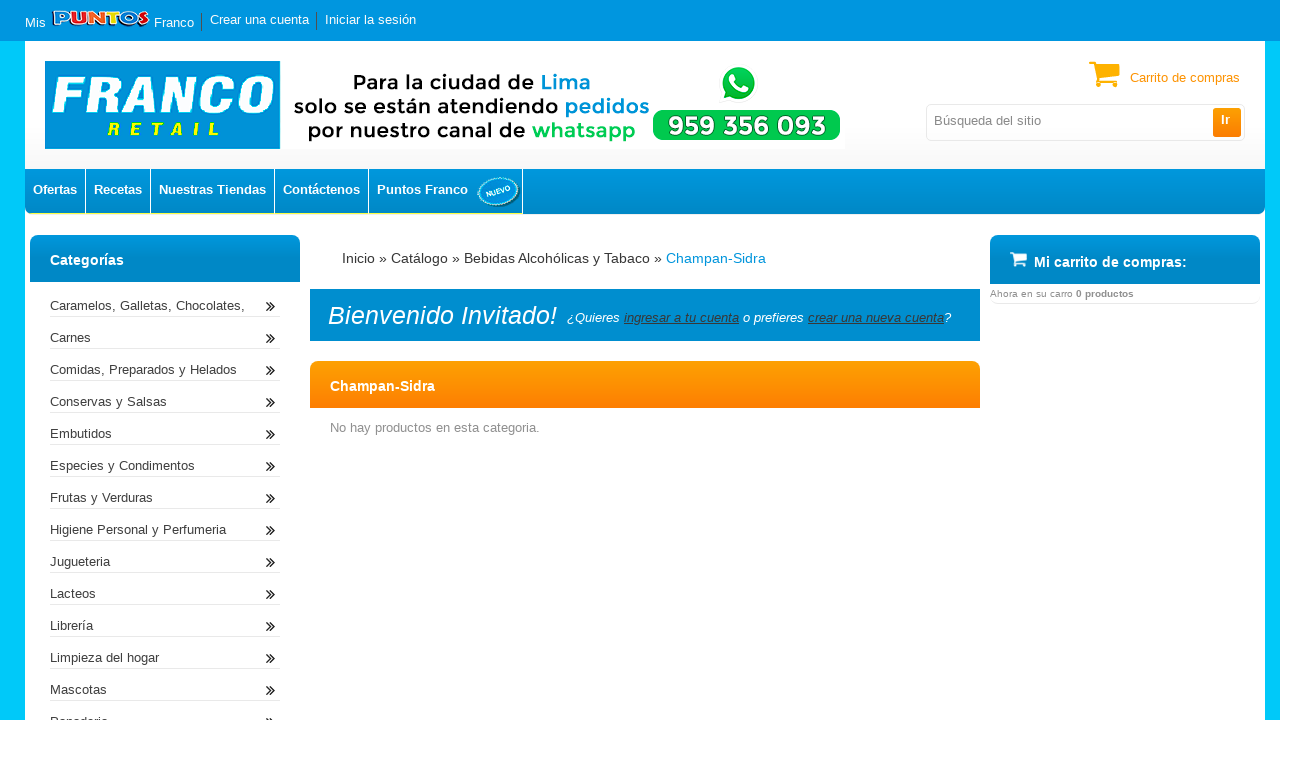

--- FILE ---
content_type: text/html; charset=utf-8
request_url: https://francosupermercado.com/index.php?cPath=13_131011&osCsid=2ivodfabslakdf43vdlghruln6
body_size: 57098
content:

<!DOCTYPE html>
<html dir="LTR" lang="es"><head>
<meta http-equiv="Content-Type" content="text/html; charset=utf-8" />
<title>Champan-Sidra, Franco Supermercado</title>
<base href="https://francosupermercado.com/" />
<link rel="icon" type="image/png" href="https://francosupermercado.com/images/icons/favicon.ico" />
<script type="text/javascript" src="ext/jquery/jquery-1.7.2.min.js"></script>

<link rel="stylesheet" href="//code.jquery.com/ui/1.11.4/themes/smoothness/jquery-ui.css">
<script src="//code.jquery.com/ui/1.11.4/jquery-ui.js"></script>

<script type="text/javascript" src="ext/jquery/bxGallery/jquery.bxGallery.1.1.min.js"></script>
<link rel="stylesheet" type="text/css" href="ext/jquery/fancybox/jquery.fancybox-1.3.4.css" />
<script type="text/javascript" src="ext/jquery/fancybox/jquery.fancybox-1.3.4.pack.js"></script>
<script type="text/javascript" src="ext/js/xeasyTooltipIMG.js"></script>
<script type="text/javascript" src="ext/js/hoverIntent.js"></script> 
<script type="text/javascript" src="ext/js/superfish.js"></script>
<script type="text/javascript" src="ext/jquery/jquery.equalheights.js"></script>
<script type="text/javascript" src="ext/jquery/jquery.nivo.slider.js"></script>
<script type="text/javascript" src="ext/jquery/jqtransformplugin/jquery.jqtransform.js" ></script>
<script type="text/javascript" src="ext/jquery/jquery.stringball.js"></script>
<link rel="stylesheet" type="text/css" href="ext/960gs/960_10_24_col.css" />
<link rel="stylesheet" type="text/css" href="css/stylesheet.css" />
<link rel="stylesheet" type="text/css" href="css/constants.css" />
<link rel="stylesheet" type="text/css" href="css/style.css" />
<link rel="stylesheet" type="text/css" href="css/style_boxes.css"/>
<link rel="stylesheet" type="text/css" href="css/css3.css" />
<link rel="stylesheet" type="text/css" href="css/buttons.css" />
<link rel="stylesheet" type="text/css" href="css/nivo-slider.css" />
<link rel="stylesheet" href="css/stringball.css" type="text/css" />
<link rel="stylesheet" type="text/css" media="screen" href="css/superfish.css" />
<link rel="stylesheet" media="screen" href="css/superfish-navbar.css" />
<link href='https://fonts.googleapis.com/css?family=Fjalla+One' rel='stylesheet' type='text/css'>
<script type="text/javascript" src="ext/js/js.js"></script>
	<script type="text/javascript">
		$(document).ready(function(){
			$('.custom_select form').jqTransform();
			$("ul.sf-menu").superfish({ 
				pathClass:  'current',
				delay:     9991000,
				animation:   {opacity:'show',height:'show'},
				speed:       'slow',
				autoArrows:  true,
				dropShadows: true
			}); 
			
		});
</script>



<!--[if lt IE 9]>
<style type="text/css">
.cart_products_options,
.contentPadd.txtPage,
.ui-dialog,
.ui-dialog-titlebar,
.cart,
.ui-progressbar,
.ui-datepicker
   { behavior:url(/ext/pie/PIE.php)}
</style>
 <![endif]-->
<!--[if lt IE 8]>
   <div style=' clear: both; text-align:center; position: relative;'>
     <a href="http://windows.microsoft.com/en-US/int<strong>
     </strong>ernet-explorer/products/ie/home?ocid=ie6_countdown_bannercode">
       <img src="http://storage.ie6countdown.com/assets/100/images/banners/warning_bar_0000_us.jpg"  alt="You are using an outdated browser. For a faster, safer browsing experience, upgrade for free today." />
    </a>
  </div>
<![endif]-->
<style type="text/css">

.nivoSlider_wrapper										{
	width: 670px; height: 351px; /* Set the size */
}
#faded	{height: 351px;}
#screenshot img								{ width:SUPERFISH_IMAGE_WIDTHpx;height:SUPERFISH_IMAGE_HEIGHTpx;}
#screenshotCategory						{ width:110px;height:109px;}
#screenshotCategory img				{ height:109px;}


\</style>
<style type="text/css">
	.nivo-caption 					{display:none !important;}
</style>
</head>
<body>
<p id="back-top"><a href="#top"><span>Hasta</span></a></p>
<!-- bodyWrapper  -->
<div id="bodyWrapper" class="bg_body  "><div><div class="wrapper">
<div class="row_1" style="margin:0;">	
                <div class="container_24"> 
                      <div class="grid_24" style="padding-bottom: 20px;"><div id="header"><div class="search">
<form name="quick_find" action="https://francosupermercado.com/advanced_search_result.php" method="get">
			<div class="button-t"><span class="tdbLink"><button id="tdb1" type="submit">Ir</button></span><script type="text/javascript">$("#tdb1").button().addClass("ui-priority-secondary").parent().removeClass("tdbLink");</script></div>
	 	<div class="input-width fl_right">
 		<div class="width-setter">
<input type="text" name="keywords" value="B&uacute;squeda del sitio" size="10" maxlength="300" class="go fl_left" onblur="if(this.value=='') this.value='B&uacute;squeda del sitio'" onfocus="if(this.value =='B&uacute;squeda del sitio' ) this.value=''" /><input type="hidden" name="osCsid" value="2ivodfabslakdf43vdlghruln6" />
	  	</div>
	 	</div>
  	<label class="fl_left">Buscar</label>
</form>
</div>

	<div class="box_header_user_menu">
				  <ul class="user_menu"><li class=""><a href="http://www.francosupermercado.com/mis_puntos.php"><div class="button-t">Mis <img src="/images/icons/logo_puntos.png" alt="Franco Puntos" style="width:100px;height:17px;"> Franco</div></a></li><li class=""><a href="http://francosupermercado.com/create_account.php?osCsid=2ivodfabslakdf43vdlghruln6"><div class="button-t"><span>Crear una cuenta</span></div></a></li><li class=""><a href="http://francosupermercado.com/login.php?osCsid=2ivodfabslakdf43vdlghruln6"><div class="button-t"><span>Iniciar la sesi&oacute;n</span></div></a></li></ul>
			  </div>
  <div class="boxes_menu"><div class="menu">  <ul>    <li class=""><a href="http://francosupermercado.com/specials.php?osCsid=2ivodfabslakdf43vdlghruln6">
Ofertas
</a></li>    <li class=""><a href="recetas.php">
Recetas
</a></li>    <li class=""><a href="tiendas.php">
Nuestras Tiendas
</a></li>    <li class=""><a href="http://francosupermercado.com/contact_us.php?osCsid=2ivodfabslakdf43vdlghruln6">
Cont&aacute;ctenos
</a></li>    <li class=""><a href="puntos.php">
Puntos Franco
</a><img src="/images/icons/icono_puntos_franco.png" alt="Franco Puntos" style="float:right;width:46px;height:40px;"></li>  </ul></div></div>
		<div class="box_header_cart destination">
					    <div class="cart_header">
                            <label><a href="http://francosupermercado.com/shopping_cart.php?osCsid=2ivodfabslakdf43vdlghruln6">Carrito de compras</a></label>
                        </div>
					</div><a class="logo" href="http://francosupermercado.com/index.php?osCsid=2ivodfabslakdf43vdlghruln6"><img src="images/store_logo.png" alt="Franco Supermercado" title="Franco Supermercado" width="800" height="88" /></a></div>
		






</div>
               </div>

<div class="row_1 extra">	
	
		<div class="container_24"> 
                      <div class="grid_24">
<div class="cat_navbar"><div class="navbar_bg"><a class="home" href="http://francosupermercado.com/index.php?osCsid=2ivodfabslakdf43vdlghruln6"><strong></strong></a><ul class="sf-menu"><li class="current_0"><a href="http://francosupermercado.com/index.php?cPath=7&amp;osCsid=2ivodfabslakdf43vdlghruln6" class="current" rel="images/">Caramelos, Galletas, ...</a>
<ul class="gradient"><li class="current_1"><a href="http://francosupermercado.com/index.php?cPath=7_71001&amp;osCsid=2ivodfabslakdf43vdlghruln6" rel="images/">Caramelos</a></li>
<li class="current_1"><a href="http://francosupermercado.com/index.php?cPath=7_71002&amp;osCsid=2ivodfabslakdf43vdlghruln6" rel="images/">Chicletts</a></li>
<li class="current_1"><a href="http://francosupermercado.com/index.php?cPath=7_71005&amp;osCsid=2ivodfabslakdf43vdlghruln6" rel="images/">Chocolates</a></li>
<li class="current_1"><a href="http://francosupermercado.com/index.php?cPath=7_71003&amp;osCsid=2ivodfabslakdf43vdlghruln6" rel="images/">Galletas Dulces-Turro...</a></li>
<li class="current_1"><a href="http://francosupermercado.com/index.php?cPath=7_71004&amp;osCsid=2ivodfabslakdf43vdlghruln6" rel="images/">Galletas Saladas</a></li>
<li class="current_1"><a href="http://francosupermercado.com/index.php?cPath=7_71007&amp;osCsid=2ivodfabslakdf43vdlghruln6" rel="images/">Marsmellos</a></li>
<li class="current_1"><a href="http://francosupermercado.com/index.php?cPath=7_71008&amp;osCsid=2ivodfabslakdf43vdlghruln6" rel="images/">Mazapan</a></li>
<li class="current_1"><a href="http://francosupermercado.com/index.php?cPath=7_71010&amp;osCsid=2ivodfabslakdf43vdlghruln6" rel="images/">Piqueos</a></li>
<li class="current_1"><a href="http://francosupermercado.com/index.php?cPath=7_71009&amp;osCsid=2ivodfabslakdf43vdlghruln6" rel="images/">Snaks</a></li>
<li class="current_1"><a href="http://francosupermercado.com/index.php?cPath=7_71006&amp;osCsid=2ivodfabslakdf43vdlghruln6" rel="images/">Toffes</a></li>
</ul></li>
<li class="current_0"><a href="http://francosupermercado.com/index.php?cPath=3&amp;osCsid=2ivodfabslakdf43vdlghruln6" class="current" rel="images/">Carnes</a>
<ul class="gradient"><li class="current_1"><a href="http://francosupermercado.com/index.php?cPath=3_31003&amp;osCsid=2ivodfabslakdf43vdlghruln6" rel="images/">Chancho</a></li>
<li class="current_1"><a href="http://francosupermercado.com/index.php?cPath=3_31004&amp;osCsid=2ivodfabslakdf43vdlghruln6" rel="images/">Cordero</a></li>
<li class="current_1"><a href="http://francosupermercado.com/index.php?cPath=3_31006&amp;osCsid=2ivodfabslakdf43vdlghruln6" rel="images/">Pescados</a></li>
<li class="current_1"><a href="http://francosupermercado.com/index.php?cPath=3_31002&amp;osCsid=2ivodfabslakdf43vdlghruln6" rel="images/">Pollo</a></li>
<li class="current_1"><a href="http://francosupermercado.com/index.php?cPath=3_31001&amp;osCsid=2ivodfabslakdf43vdlghruln6" rel="images/">Res</a></li>
<li class="current_1"><a href="http://francosupermercado.com/index.php?cPath=3_271010&amp;osCsid=2ivodfabslakdf43vdlghruln6" rel="images/">Mariscos</a></li>
<li class="current_1"><a href="http://francosupermercado.com/index.php?cPath=3_31009&amp;osCsid=2ivodfabslakdf43vdlghruln6" rel="images/">Pavo</a></li>
</ul></li>
<li class="current_0"><a href="http://francosupermercado.com/index.php?cPath=10&amp;osCsid=2ivodfabslakdf43vdlghruln6" class="current" rel="images/">Comidas, Preparados y...</a>
<ul class="gradient"><li class="current_1"><a href="http://francosupermercado.com/index.php?cPath=10_101003&amp;osCsid=2ivodfabslakdf43vdlghruln6" rel="images/">Comidas y Encurtidos</a></li>
<li class="current_1"><a href="http://francosupermercado.com/index.php?cPath=10_101008&amp;osCsid=2ivodfabslakdf43vdlghruln6" rel="images/">Empanadas y Bocaditos</a></li>
<li class="current_1"><a href="http://francosupermercado.com/index.php?cPath=10_101006&amp;osCsid=2ivodfabslakdf43vdlghruln6" rel="images/">Helado y Hielo</a></li>
<li class="current_1"><a href="http://francosupermercado.com/index.php?cPath=10_101001&amp;osCsid=2ivodfabslakdf43vdlghruln6" rel="images/">Pizza, Ravioles, Past...</a></li>
<li class="current_1"><a href="http://francosupermercado.com/index.php?cPath=10_101004&amp;osCsid=2ivodfabslakdf43vdlghruln6" rel="images/">Polleria</a></li>
<li class="current_1"><a href="http://francosupermercado.com/index.php?cPath=10_101005&amp;osCsid=2ivodfabslakdf43vdlghruln6" rel="images/">Postres Preparados</a></li>
<li class="current_1"><a href="http://francosupermercado.com/index.php?cPath=10_101007&amp;osCsid=2ivodfabslakdf43vdlghruln6" rel="images/">Jugos</a></li>
</ul></li>
<li class="current_0"><a href="http://francosupermercado.com/index.php?cPath=5&amp;osCsid=2ivodfabslakdf43vdlghruln6" class="current" rel="images/">Conservas y Salsas</a>
<ul class="gradient"><li class="current_1"><a href="http://francosupermercado.com/index.php?cPath=5_51008&amp;osCsid=2ivodfabslakdf43vdlghruln6" rel="images/">Ajies Ocopas</a></li>
<li class="current_1"><a href="http://francosupermercado.com/index.php?cPath=5_51005&amp;osCsid=2ivodfabslakdf43vdlghruln6" rel="images/">Bebe-Compotas</a></li>
<li class="current_1"><a href="http://francosupermercado.com/index.php?cPath=5_51007&amp;osCsid=2ivodfabslakdf43vdlghruln6" rel="images/">Encurtidos</a></li>
<li class="current_1"><a href="http://francosupermercado.com/index.php?cPath=5_51002&amp;osCsid=2ivodfabslakdf43vdlghruln6" rel="images/">Fruta</a></li>
<li class="current_1"><a href="http://francosupermercado.com/index.php?cPath=5_51006&amp;osCsid=2ivodfabslakdf43vdlghruln6" rel="images/">Salsas (Mayonesa, Ket...</a></li>
<li class="current_1"><a href="http://francosupermercado.com/index.php?cPath=5_51009&amp;osCsid=2ivodfabslakdf43vdlghruln6" rel="images/">Sopas y Cremas</a></li>
<li class="current_1"><a href="http://francosupermercado.com/index.php?cPath=5_51003&amp;osCsid=2ivodfabslakdf43vdlghruln6" rel="images/">Verduras</a></li>
<li class="current_1"><a href="http://francosupermercado.com/index.php?cPath=5_51004&amp;osCsid=2ivodfabslakdf43vdlghruln6" rel="images/">Comidas (Salsas)</a></li>
</ul></li>
<li class="current_0"><a href="http://francosupermercado.com/index.php?cPath=11&amp;osCsid=2ivodfabslakdf43vdlghruln6" class="current" rel="images/">Embutidos</a>
<ul class="gradient"><li class="current_1"><a href="http://francosupermercado.com/index.php?cPath=11_111001&amp;osCsid=2ivodfabslakdf43vdlghruln6" rel="images/">Empacados</a></li>
<li class="current_1"><a href="http://francosupermercado.com/index.php?cPath=11_111002&amp;osCsid=2ivodfabslakdf43vdlghruln6" rel="images/">Granel</a></li>
</ul></li>
<li class="current_0"><a href="http://francosupermercado.com/index.php?cPath=9&amp;osCsid=2ivodfabslakdf43vdlghruln6" class="current" rel="images/">Especies y Condimento...</a>
<ul class="gradient"><li class="current_1"><a href="http://francosupermercado.com/index.php?cPath=9_91001&amp;osCsid=2ivodfabslakdf43vdlghruln6" rel="images/">Frasco</a></li>
<li class="current_1"><a href="http://francosupermercado.com/index.php?cPath=9_91002&amp;osCsid=2ivodfabslakdf43vdlghruln6" rel="images/">Sobre</a></li>
</ul></li>
<li class="current_0"><a href="http://francosupermercado.com/index.php?cPath=4&amp;osCsid=2ivodfabslakdf43vdlghruln6" class="current" rel="images/">Frutas y Verduras</a>
<ul class="gradient"><li class="current_1"><a href="http://francosupermercado.com/index.php?cPath=4_41004&amp;osCsid=2ivodfabslakdf43vdlghruln6" rel="images/">Deshidratados</a></li>
<li class="current_1"><a href="http://francosupermercado.com/index.php?cPath=4_41001&amp;osCsid=2ivodfabslakdf43vdlghruln6" rel="images/">Frutas</a></li>
<li class="current_1"><a href="http://francosupermercado.com/index.php?cPath=4_41002&amp;osCsid=2ivodfabslakdf43vdlghruln6" rel="images/">Frutas Secas</a></li>
<li class="current_1"><a href="http://francosupermercado.com/index.php?cPath=4_41003&amp;osCsid=2ivodfabslakdf43vdlghruln6" rel="images/">Verduras</a></li>
<li class="current_1"><a href="http://francosupermercado.com/index.php?cPath=4_41007&amp;osCsid=2ivodfabslakdf43vdlghruln6" rel="images/">Aceitunas</a></li>
</ul></li>
<li class="current_0"><a href="http://francosupermercado.com/index.php?cPath=14&amp;osCsid=2ivodfabslakdf43vdlghruln6" class="current" rel="images/">Higiene Personal y Pe...</a>
<ul class="gradient"><li class="current_1"><a href="http://francosupermercado.com/index.php?cPath=14_141008&amp;osCsid=2ivodfabslakdf43vdlghruln6" rel="images/">Articulos De Tocador ...</a></li>
<li class="current_1"><a href="http://francosupermercado.com/index.php?cPath=14_141003&amp;osCsid=2ivodfabslakdf43vdlghruln6" rel="images/">Articulos Para Bebes</a></li>
<li class="current_1"><a href="http://francosupermercado.com/index.php?cPath=14_141001&amp;osCsid=2ivodfabslakdf43vdlghruln6" rel="images/">Articulos Para El Cab...</a></li>
<li class="current_1"><a href="http://francosupermercado.com/index.php?cPath=14_141002&amp;osCsid=2ivodfabslakdf43vdlghruln6" rel="images/">Articulos Para La Pie...</a></li>
<li class="current_1"><a href="http://francosupermercado.com/index.php?cPath=14_141005&amp;osCsid=2ivodfabslakdf43vdlghruln6" rel="images/">Limpieza Oral</a></li>
<li class="current_1"><a href="http://francosupermercado.com/index.php?cPath=14_141006&amp;osCsid=2ivodfabslakdf43vdlghruln6" rel="images/">Pañales</a></li>
<li class="current_1"><a href="http://francosupermercado.com/index.php?cPath=14_141007&amp;osCsid=2ivodfabslakdf43vdlghruln6" rel="images/">Perfumes y Colonias</a></li>
<li class="current_1"><a href="http://francosupermercado.com/index.php?cPath=14_141004&amp;osCsid=2ivodfabslakdf43vdlghruln6" rel="images/">Toallas Higienicas</a></li>
</ul></li>
<li class="current_0"><a href="http://francosupermercado.com/index.php?cPath=22&amp;osCsid=2ivodfabslakdf43vdlghruln6" class="current" rel="images/">Jugueteria</a>
<ul class="gradient"><li class="current_1"><a href="http://francosupermercado.com/index.php?cPath=22_221004&amp;osCsid=2ivodfabslakdf43vdlghruln6" rel="images/">Juguetes Niños y Ni�...</a></li>
</ul></li>
<li class="current_0"><a href="http://francosupermercado.com/index.php?cPath=2&amp;osCsid=2ivodfabslakdf43vdlghruln6" class="current" rel="images/">Lacteos</a>
<ul class="gradient"><li class="current_1"><a href="http://francosupermercado.com/index.php?cPath=2_21012&amp;osCsid=2ivodfabslakdf43vdlghruln6" rel="images/">Crema De Leche</a></li>
<li class="current_1"><a href="http://francosupermercado.com/index.php?cPath=2_21005&amp;osCsid=2ivodfabslakdf43vdlghruln6" rel="images/">Leche Azucarada</a></li>
<li class="current_1"><a href="http://francosupermercado.com/index.php?cPath=2_21006&amp;osCsid=2ivodfabslakdf43vdlghruln6" rel="images/">Leche Cultivada</a></li>
<li class="current_1"><a href="http://francosupermercado.com/index.php?cPath=2_21011&amp;osCsid=2ivodfabslakdf43vdlghruln6" rel="images/">Leche En Polvo</a></li>
<li class="current_1"><a href="http://francosupermercado.com/index.php?cPath=2_21009&amp;osCsid=2ivodfabslakdf43vdlghruln6" rel="images/">Leche Especial</a></li>
<li class="current_1"><a href="http://francosupermercado.com/index.php?cPath=2_21001&amp;osCsid=2ivodfabslakdf43vdlghruln6" rel="images/">Leche Evaporada</a></li>
<li class="current_1"><a href="http://francosupermercado.com/index.php?cPath=2_21003&amp;osCsid=2ivodfabslakdf43vdlghruln6" rel="images/">Leche Fresca</a></li>
<li class="current_1"><a href="http://francosupermercado.com/index.php?cPath=2_21004&amp;osCsid=2ivodfabslakdf43vdlghruln6" rel="images/">Leche Para Bebe</a></li>
<li class="current_1"><a href="http://francosupermercado.com/index.php?cPath=2_21002&amp;osCsid=2ivodfabslakdf43vdlghruln6" rel="images/">Leche Saborizada</a></li>
<li class="current_1"><a href="http://francosupermercado.com/index.php?cPath=2_21008&amp;osCsid=2ivodfabslakdf43vdlghruln6" rel="images/">Mantequilla</a></li>
<li class="current_1"><a href="http://francosupermercado.com/index.php?cPath=2_21013&amp;osCsid=2ivodfabslakdf43vdlghruln6" rel="images/">Margarina</a></li>
<li class="current_1"><a href="http://francosupermercado.com/index.php?cPath=2_21007&amp;osCsid=2ivodfabslakdf43vdlghruln6" rel="images/">Queso</a></li>
<li class="current_1"><a href="http://francosupermercado.com/index.php?cPath=2_21010&amp;osCsid=2ivodfabslakdf43vdlghruln6" rel="images/">Yogurt</a></li>
</ul></li>
<li class="current_0"><a href="http://francosupermercado.com/index.php?cPath=17&amp;osCsid=2ivodfabslakdf43vdlghruln6" class="current" rel="images/">Librería</a>
<ul class="gradient"><li class="current_1"><a href="http://francosupermercado.com/index.php?cPath=17_171002&amp;osCsid=2ivodfabslakdf43vdlghruln6" rel="images/">Articulos De Escritor...</a></li>
<li class="current_1"><a href="http://francosupermercado.com/index.php?cPath=17_171005&amp;osCsid=2ivodfabslakdf43vdlghruln6" rel="images/">Cuadernos</a></li>
<li class="current_1"><a href="http://francosupermercado.com/index.php?cPath=17_171001&amp;osCsid=2ivodfabslakdf43vdlghruln6" rel="images/">Libros</a></li>
<li class="current_1"><a href="http://francosupermercado.com/index.php?cPath=17_171003&amp;osCsid=2ivodfabslakdf43vdlghruln6" rel="images/">Papeleria</a></li>
<li class="current_1"><a href="http://francosupermercado.com/index.php?cPath=17_171004&amp;osCsid=2ivodfabslakdf43vdlghruln6" rel="images/">Revistas y Cd</a></li>
<li class="current_1"><a href="http://francosupermercado.com/index.php?cPath=17_171006&amp;osCsid=2ivodfabslakdf43vdlghruln6" rel="images/">Tarjetas y Bolsas Pap...</a></li>
</ul></li>
<li class="current_0"><a href="http://francosupermercado.com/index.php?cPath=15&amp;osCsid=2ivodfabslakdf43vdlghruln6" class="current" rel="images/">Limpieza del hogar</a>
<ul class="gradient"><li class="current_1"><a href="http://francosupermercado.com/index.php?cPath=15_151006&amp;osCsid=2ivodfabslakdf43vdlghruln6" rel="images/">Ambientadores</a></li>
<li class="current_1"><a href="http://francosupermercado.com/index.php?cPath=15_151003&amp;osCsid=2ivodfabslakdf43vdlghruln6" rel="images/">Ceras</a></li>
<li class="current_1"><a href="http://francosupermercado.com/index.php?cPath=15_151004&amp;osCsid=2ivodfabslakdf43vdlghruln6" rel="images/">Desinfectantes y Dese...</a></li>
<li class="current_1"><a href="http://francosupermercado.com/index.php?cPath=15_151001&amp;osCsid=2ivodfabslakdf43vdlghruln6" rel="images/">Detergentes</a></li>
<li class="current_1"><a href="http://francosupermercado.com/index.php?cPath=15_151005&amp;osCsid=2ivodfabslakdf43vdlghruln6" rel="images/">Insecticidas</a></li>
<li class="current_1"><a href="http://francosupermercado.com/index.php?cPath=15_151009&amp;osCsid=2ivodfabslakdf43vdlghruln6" rel="images/">Jabon De Lavar Ropa</a></li>
<li class="current_1"><a href="http://francosupermercado.com/index.php?cPath=15_151002&amp;osCsid=2ivodfabslakdf43vdlghruln6" rel="images/">Lavavajillas</a></li>
<li class="current_1"><a href="http://francosupermercado.com/index.php?cPath=15_151008&amp;osCsid=2ivodfabslakdf43vdlghruln6" rel="images/">Limpiadores</a></li>
<li class="current_1"><a href="http://francosupermercado.com/index.php?cPath=15_151007&amp;osCsid=2ivodfabslakdf43vdlghruln6" rel="images/">Utencillos De Limpiez...</a></li>
</ul></li>
<li class="current_0"><a href="http://francosupermercado.com/index.php?cPath=20&amp;osCsid=2ivodfabslakdf43vdlghruln6" class="current" rel="images/">Mascotas</a>
<ul class="gradient"><li class="current_1"><a href="http://francosupermercado.com/index.php?cPath=20_201002&amp;osCsid=2ivodfabslakdf43vdlghruln6" rel="images/">Articulos Para Mascot...</a></li>
<li class="current_1"><a href="http://francosupermercado.com/index.php?cPath=20_201001&amp;osCsid=2ivodfabslakdf43vdlghruln6" rel="images/">Comida Para Mascotas</a></li>
</ul></li>
<li class="current_0"><a href="http://francosupermercado.com/index.php?cPath=6&amp;osCsid=2ivodfabslakdf43vdlghruln6" class="current" rel="images/">Panaderia</a>
<ul class="gradient"><li class="current_1"><a href="http://francosupermercado.com/index.php?cPath=6_61004&amp;osCsid=2ivodfabslakdf43vdlghruln6" rel="images/">Panetones</a></li>
<li class="current_1"><a href="http://francosupermercado.com/index.php?cPath=6_61001&amp;osCsid=2ivodfabslakdf43vdlghruln6" rel="images/">Panes de Franco</a></li>
<li class="current_1"><a href="http://francosupermercado.com/index.php?cPath=6_271008&amp;osCsid=2ivodfabslakdf43vdlghruln6" rel="images/">Panes de Terceros</a></li>
<li class="current_1"><a href="http://francosupermercado.com/index.php?cPath=6_61003&amp;osCsid=2ivodfabslakdf43vdlghruln6" rel="images/">Pasteles y Bocaditos</a></li>
</ul></li>
<li class="current_0"><a href="http://francosupermercado.com/index.php?cPath=12&amp;osCsid=2ivodfabslakdf43vdlghruln6" class="current" rel="images/">Bebidas sin alcohol</a>
<ul class="gradient"><li class="current_1"><a href="http://francosupermercado.com/index.php?cPath=12_121008&amp;osCsid=2ivodfabslakdf43vdlghruln6" rel="images/">Concentrados</a></li>
<li class="current_1"><a href="http://francosupermercado.com/index.php?cPath=12_121006&amp;osCsid=2ivodfabslakdf43vdlghruln6" rel="images/">Energizantes</a></li>
<li class="current_1"><a href="http://francosupermercado.com/index.php?cPath=12_121005&amp;osCsid=2ivodfabslakdf43vdlghruln6" rel="images/">Gaseosas</a></li>
<li class="current_1"><a href="http://francosupermercado.com/index.php?cPath=12_121003&amp;osCsid=2ivodfabslakdf43vdlghruln6" rel="images/">Jugos</a></li>
<li class="current_1"><a href="http://francosupermercado.com/index.php?cPath=12_121007&amp;osCsid=2ivodfabslakdf43vdlghruln6" rel="images/">Nectares</a></li>
<li class="current_1"><a href="http://francosupermercado.com/index.php?cPath=12_121004&amp;osCsid=2ivodfabslakdf43vdlghruln6" rel="images/">Rehidratantes</a></li>
<li class="current_1"><a href="http://francosupermercado.com/index.php?cPath=12_121009&amp;osCsid=2ivodfabslakdf43vdlghruln6" rel="images/">Surtidores y Envases ...</a></li>
<li class="current_1"><a href="http://francosupermercado.com/index.php?cPath=12_121002&amp;osCsid=2ivodfabslakdf43vdlghruln6" rel="images/">Aguas Minerales</a></li>
<li class="current_1"><a href="http://francosupermercado.com/index.php?cPath=12_121001&amp;osCsid=2ivodfabslakdf43vdlghruln6" rel="images/logo.png">Aguas No Minerales</a></li>
<li class="current_1"><a href="http://francosupermercado.com/index.php?cPath=12_271011&amp;osCsid=2ivodfabslakdf43vdlghruln6" rel="images/">Jinger Ale</a></li>
<li class="current_1"><a href="http://francosupermercado.com/index.php?cPath=12_271013&amp;osCsid=2ivodfabslakdf43vdlghruln6" rel="images/">Te-Mates</a></li>
</ul></li>
<li class="current_0"><a href="http://francosupermercado.com/index.php?cPath=1&amp;osCsid=2ivodfabslakdf43vdlghruln6" class="current" rel="images/cabecera_categorias_FS.gif">Alimentos de primera ...</a>
<ul class="gradient"><li class="current_1"><a href="http://francosupermercado.com/index.php?cPath=1_11003&amp;osCsid=2ivodfabslakdf43vdlghruln6" rel="images/">Aceite y Mantecas</a></li>
<li class="current_1"><a href="http://francosupermercado.com/index.php?cPath=1_11002&amp;osCsid=2ivodfabslakdf43vdlghruln6" rel="images/">Arroz</a></li>
<li class="current_1"><a href="http://francosupermercado.com/index.php?cPath=1_11001&amp;osCsid=2ivodfabslakdf43vdlghruln6" rel="images/">Azúcar</a></li>
<li class="current_1"><a href="http://francosupermercado.com/index.php?cPath=1_11009&amp;osCsid=2ivodfabslakdf43vdlghruln6" rel="images/">Edulcorantes</a></li>
<li class="current_1"><a href="http://francosupermercado.com/index.php?cPath=1_11006&amp;osCsid=2ivodfabslakdf43vdlghruln6" rel="images/">Huevos</a></li>
<li class="current_1"><a href="http://francosupermercado.com/index.php?cPath=1_11005&amp;osCsid=2ivodfabslakdf43vdlghruln6" rel="images/">Menestras</a></li>
<li class="current_1"><a href="http://francosupermercado.com/index.php?cPath=1_11007&amp;osCsid=2ivodfabslakdf43vdlghruln6" rel="images/">Productos De Soya</a></li>
<li class="current_1"><a href="http://francosupermercado.com/index.php?cPath=1_11008&amp;osCsid=2ivodfabslakdf43vdlghruln6" rel="images/">Sal</a></li>
<li class="current_1"><a href="http://francosupermercado.com/index.php?cPath=1_11004&amp;osCsid=2ivodfabslakdf43vdlghruln6" rel="images/">Harinas, Pastas y Fid...</a></li>
<li class="current_1"><a href="http://francosupermercado.com/index.php?cPath=1_271002&amp;osCsid=2ivodfabslakdf43vdlghruln6" rel="images/">Otros</a></li>
</ul></li>
<li class="current_0"><a href="http://francosupermercado.com/index.php?cPath=271014&amp;osCsid=2ivodfabslakdf43vdlghruln6" rel="images/">Filtrantes y Reposado...</a></li>
<li class="current_0"><a href="http://francosupermercado.com/index.php?cPath=23&amp;osCsid=2ivodfabslakdf43vdlghruln6" class="current" rel="images/artefacto12.gif">Artefactos Eléctrico...</a>
<ul class="gradient"><li class="current_1"><a href="http://francosupermercado.com/index.php?cPath=23_231001&amp;osCsid=2ivodfabslakdf43vdlghruln6" rel="images/">Artefactos</a></li>
<li class="current_1"><a href="http://francosupermercado.com/index.php?cPath=23_231002&amp;osCsid=2ivodfabslakdf43vdlghruln6" rel="images/">Pilas y Rollos De Pel...</a></li>
</ul></li>
<li class="current_0"><a href="http://francosupermercado.com/index.php?cPath=18&amp;osCsid=2ivodfabslakdf43vdlghruln6" class="current" rel="images/regalo2.gif">Articulos de regalo</a>
<ul class="gradient"><li class="current_1"><a href="http://francosupermercado.com/index.php?cPath=18_181003&amp;osCsid=2ivodfabslakdf43vdlghruln6" rel="images/">Bazar</a></li>
<li class="current_1"><a href="http://francosupermercado.com/index.php?cPath=18_181002&amp;osCsid=2ivodfabslakdf43vdlghruln6" rel="images/">Cristaleria y Loceria</a></li>
<li class="current_1"><a href="http://francosupermercado.com/index.php?cPath=18_181001&amp;osCsid=2ivodfabslakdf43vdlghruln6" rel="images/">Decoracion-Ceramica</a></li>
</ul></li>
<li class="current_0"><a href="http://francosupermercado.com/index.php?cPath=16&amp;osCsid=2ivodfabslakdf43vdlghruln6" class="current" rel="images/hogar.gif">Artículos para el Ho...</a>
<ul class="gradient"><li class="current_1"><a href="http://francosupermercado.com/index.php?cPath=16_161014&amp;osCsid=2ivodfabslakdf43vdlghruln6" rel="images/">Articulos Para Bar</a></li>
<li class="current_1"><a href="http://francosupermercado.com/index.php?cPath=16_161010&amp;osCsid=2ivodfabslakdf43vdlghruln6" rel="images/">Auxiliar De Lavado y ...</a></li>
<li class="current_1"><a href="http://francosupermercado.com/index.php?cPath=16_161015&amp;osCsid=2ivodfabslakdf43vdlghruln6" rel="images/">Bolsas</a></li>
<li class="current_1"><a href="http://francosupermercado.com/index.php?cPath=16_161016&amp;osCsid=2ivodfabslakdf43vdlghruln6" rel="images/">Dispensadores y Colga...</a></li>
<li class="current_1"><a href="http://francosupermercado.com/index.php?cPath=16_161011&amp;osCsid=2ivodfabslakdf43vdlghruln6" rel="images/">Escobas, Escobillas y...</a></li>
<li class="current_1"><a href="http://francosupermercado.com/index.php?cPath=16_161007&amp;osCsid=2ivodfabslakdf43vdlghruln6" rel="images/">Focos y Linternas</a></li>
<li class="current_1"><a href="http://francosupermercado.com/index.php?cPath=16_161005&amp;osCsid=2ivodfabslakdf43vdlghruln6" rel="images/">Fundas y Cojines</a></li>
<li class="current_1"><a href="http://francosupermercado.com/index.php?cPath=16_161013&amp;osCsid=2ivodfabslakdf43vdlghruln6" rel="images/">Limpieza De Zapatos</a></li>
<li class="current_1"><a href="http://francosupermercado.com/index.php?cPath=16_161008&amp;osCsid=2ivodfabslakdf43vdlghruln6" rel="images/">Mandiles, Ropa, Mante...</a></li>
<li class="current_1"><a href="http://francosupermercado.com/index.php?cPath=16_161001&amp;osCsid=2ivodfabslakdf43vdlghruln6" rel="images/">Papel Higienico</a></li>
<li class="current_1"><a href="http://francosupermercado.com/index.php?cPath=16_161006&amp;osCsid=2ivodfabslakdf43vdlghruln6" rel="images/">Pisos</a></li>
<li class="current_1"><a href="http://francosupermercado.com/index.php?cPath=16_161009&amp;osCsid=2ivodfabslakdf43vdlghruln6" rel="images/">Plasticos</a></li>
<li class="current_1"><a href="http://francosupermercado.com/index.php?cPath=16_161002&amp;osCsid=2ivodfabslakdf43vdlghruln6" rel="images/">Servilletas</a></li>
<li class="current_1"><a href="http://francosupermercado.com/index.php?cPath=16_161003&amp;osCsid=2ivodfabslakdf43vdlghruln6" rel="images/">Toallas De Papel</a></li>
<li class="current_1"><a href="http://francosupermercado.com/index.php?cPath=16_161004&amp;osCsid=2ivodfabslakdf43vdlghruln6" rel="images/">Toallas De Tela y Sec...</a></li>
<li class="current_1"><a href="http://francosupermercado.com/index.php?cPath=16_161012&amp;osCsid=2ivodfabslakdf43vdlghruln6" rel="images/">Utencillos De Cocina</a></li>
<li class="current_1"><a href="http://francosupermercado.com/index.php?cPath=16_161017&amp;osCsid=2ivodfabslakdf43vdlghruln6" rel="images/">Articulos Para Baño</a></li>
</ul></li>
<li class="current_0"><a href="http://francosupermercado.com/index.php?cPath=25&amp;osCsid=2ivodfabslakdf43vdlghruln6" class="current" rel="images/picnic12.gif">Articulos para Picnic</a>
<ul class="gradient"><li class="current_1"><a href="http://francosupermercado.com/index.php?cPath=25_251007&amp;osCsid=2ivodfabslakdf43vdlghruln6" rel="images/">Accesorios Camping</a></li>
<li class="current_1"><a href="http://francosupermercado.com/index.php?cPath=25_251006&amp;osCsid=2ivodfabslakdf43vdlghruln6" rel="images/">Brochetas Mondadiente...</a></li>
<li class="current_1"><a href="http://francosupermercado.com/index.php?cPath=25_251004&amp;osCsid=2ivodfabslakdf43vdlghruln6" rel="images/">Carbon y Leña</a></li>
<li class="current_1"><a href="http://francosupermercado.com/index.php?cPath=25_251001&amp;osCsid=2ivodfabslakdf43vdlghruln6" rel="images/">Cooler y Thermos</a></li>
<li class="current_1"><a href="http://francosupermercado.com/index.php?cPath=25_251005&amp;osCsid=2ivodfabslakdf43vdlghruln6" rel="images/">Envolturas y Descarta...</a></li>
<li class="current_1"><a href="http://francosupermercado.com/index.php?cPath=25_251002&amp;osCsid=2ivodfabslakdf43vdlghruln6" rel="images/">Fosforo Vela y Mecher...</a></li>
<li class="current_1"><a href="http://francosupermercado.com/index.php?cPath=25_251003&amp;osCsid=2ivodfabslakdf43vdlghruln6" rel="images/">Parrillas y Fuelles</a></li>
</ul></li>
<li class="current_0"><a href="http://francosupermercado.com/index.php?cPath=8&amp;osCsid=2ivodfabslakdf43vdlghruln6" class="current" rel="images/">Avenas, Cereales y Co...</a>
<ul class="gradient"><li class="current_1"><a href="http://francosupermercado.com/index.php?cPath=8_81002&amp;osCsid=2ivodfabslakdf43vdlghruln6" rel="images/">Avenas</a></li>
<li class="current_1"><a href="http://francosupermercado.com/index.php?cPath=8_81011&amp;osCsid=2ivodfabslakdf43vdlghruln6" rel="images/">Café Reposado</a></li>
<li class="current_1"><a href="http://francosupermercado.com/index.php?cPath=8_81001&amp;osCsid=2ivodfabslakdf43vdlghruln6" rel="images/">Cereales</a></li>
<li class="current_1"><a href="http://francosupermercado.com/index.php?cPath=8_81016&amp;osCsid=2ivodfabslakdf43vdlghruln6" rel="images/">Chocolate De Taza</a></li>
<li class="current_1"><a href="http://francosupermercado.com/index.php?cPath=8_81014&amp;osCsid=2ivodfabslakdf43vdlghruln6" rel="images/">Cocoa</a></li>
<li class="current_1"><a href="http://francosupermercado.com/index.php?cPath=8_81015&amp;osCsid=2ivodfabslakdf43vdlghruln6" rel="images/">Complementos Nutricio...</a></li>
<li class="current_1"><a href="http://francosupermercado.com/index.php?cPath=8_81006&amp;osCsid=2ivodfabslakdf43vdlghruln6" rel="images/">Flan</a></li>
<li class="current_1"><a href="http://francosupermercado.com/index.php?cPath=8_81019&amp;osCsid=2ivodfabslakdf43vdlghruln6" rel="images/">Foude-Cremas-Chocolat...</a></li>
<li class="current_1"><a href="http://francosupermercado.com/index.php?cPath=8_81005&amp;osCsid=2ivodfabslakdf43vdlghruln6" rel="images/">Gelatina</a></li>
<li class="current_1"><a href="http://francosupermercado.com/index.php?cPath=8_81018&amp;osCsid=2ivodfabslakdf43vdlghruln6" rel="images/">Instantaneos</a></li>
<li class="current_1"><a href="http://francosupermercado.com/index.php?cPath=8_81009&amp;osCsid=2ivodfabslakdf43vdlghruln6" rel="images/">Manjar Blanco</a></li>
<li class="current_1"><a href="http://francosupermercado.com/index.php?cPath=8_81013&amp;osCsid=2ivodfabslakdf43vdlghruln6" rel="images/">Mate</a></li>
<li class="current_1"><a href="http://francosupermercado.com/index.php?cPath=8_81008&amp;osCsid=2ivodfabslakdf43vdlghruln6" rel="images/">Mazamorras-Mandioca</a></li>
<li class="current_1"><a href="http://francosupermercado.com/index.php?cPath=8_81004&amp;osCsid=2ivodfabslakdf43vdlghruln6" rel="images/">Mermeladas</a></li>
<li class="current_1"><a href="http://francosupermercado.com/index.php?cPath=8_81003&amp;osCsid=2ivodfabslakdf43vdlghruln6" rel="images/">Miel-Polen-Algarrobin...</a></li>
<li class="current_1"><a href="http://francosupermercado.com/index.php?cPath=8_81007&amp;osCsid=2ivodfabslakdf43vdlghruln6" rel="images/">Pudin</a></li>
<li class="current_1"><a href="http://francosupermercado.com/index.php?cPath=8_81010&amp;osCsid=2ivodfabslakdf43vdlghruln6" rel="images/">Refresco</a></li>
<li class="current_1"><a href="http://francosupermercado.com/index.php?cPath=8_81020&amp;osCsid=2ivodfabslakdf43vdlghruln6" rel="images/">Tortas Instantaneas</a></li>
</ul></li>
<li class="current_0"><a href="http://francosupermercado.com/index.php?cPath=13&amp;osCsid=2ivodfabslakdf43vdlghruln6" class="current" rel="images/GOOGLESEO.jpg">Bebidas Alcohólicas ...</a>
<ul class="gradient"><li class="current_1"><a href="http://francosupermercado.com/index.php?cPath=13_131016&amp;osCsid=2ivodfabslakdf43vdlghruln6" rel="images/">Brandy</a></li>
<li class="current_1"><a href="http://francosupermercado.com/index.php?cPath=13_131001&amp;osCsid=2ivodfabslakdf43vdlghruln6" rel="images/">Cerveza</a></li>
<li class="current_1"><a href="http://francosupermercado.com/index.php?cPath=13_131011&amp;osCsid=2ivodfabslakdf43vdlghruln6" rel="images/">Champan-Sidra</a></li>
<li class="current_1"><a href="http://francosupermercado.com/index.php?cPath=13_131015&amp;osCsid=2ivodfabslakdf43vdlghruln6" rel="images/">Coñac y Martini</a></li>
<li class="current_1"><a href="http://francosupermercado.com/index.php?cPath=13_131009&amp;osCsid=2ivodfabslakdf43vdlghruln6" rel="images/">Cremas y Otros</a></li>
<li class="current_1"><a href="http://francosupermercado.com/index.php?cPath=13_131005&amp;osCsid=2ivodfabslakdf43vdlghruln6" rel="images/">Gin</a></li>
<li class="current_1"><a href="http://francosupermercado.com/index.php?cPath=13_131010&amp;osCsid=2ivodfabslakdf43vdlghruln6" rel="images/">Jarabes</a></li>
<li class="current_1"><a href="http://francosupermercado.com/index.php?cPath=13_131014&amp;osCsid=2ivodfabslakdf43vdlghruln6" rel="images/">Jerez</a></li>
<li class="current_1"><a href="http://francosupermercado.com/index.php?cPath=13_131003&amp;osCsid=2ivodfabslakdf43vdlghruln6" rel="images/">Pisco</a></li>
<li class="current_1"><a href="http://francosupermercado.com/index.php?cPath=13_131008&amp;osCsid=2ivodfabslakdf43vdlghruln6" rel="images/">Ron</a></li>
<li class="current_1"><a href="http://francosupermercado.com/index.php?cPath=13_131013&amp;osCsid=2ivodfabslakdf43vdlghruln6" rel="images/">Tequila</a></li>
<li class="current_1"><a href="http://francosupermercado.com/index.php?cPath=13_131006&amp;osCsid=2ivodfabslakdf43vdlghruln6" rel="images/">Vodka</a></li>
<li class="current_1"><a href="http://francosupermercado.com/index.php?cPath=13_131004&amp;osCsid=2ivodfabslakdf43vdlghruln6" rel="images/">Whisky</a></li>
<li class="current_1"><a href="http://francosupermercado.com/index.php?cPath=13_131012&amp;osCsid=2ivodfabslakdf43vdlghruln6" rel="images/">(Accesorios) Cigarros</a></li>
<li class="current_1"><a href="http://francosupermercado.com/index.php?cPath=13_131007&amp;osCsid=2ivodfabslakdf43vdlghruln6" rel="images/">Anisados</a></li>
<li class="current_1"><a href="http://francosupermercado.com/index.php?cPath=13_131002&amp;osCsid=2ivodfabslakdf43vdlghruln6" rel="images/7790607002011.jpg">Vino-Sangria</a></li>
</ul></li>
<li class="current_0"><a href="http://francosupermercado.com/index.php?cPath=21&amp;osCsid=2ivodfabslakdf43vdlghruln6" class="current" rel="images/">Cover</a>
<ul class="gradient"><li class="current_1"><a href="http://francosupermercado.com/index.php?cPath=21_211003&amp;osCsid=2ivodfabslakdf43vdlghruln6" rel="images/">Faja y Correctores</a></li>
</ul></li>
<li class="current_0"><a href="http://francosupermercado.com/index.php?cPath=271004&amp;osCsid=2ivodfabslakdf43vdlghruln6" rel="images/">Puntos Franco</a></li>
</ul></div></div>		</div></div>
</div>    
</div>


			<div class="row_4"><div style="padding: 0px;">
                 
        <div class="container_24">
		<div class="grid_24">
          	<div id="bodyContent" class="grid_12 push_6 ">

               
					<div class="breadcrumb">&nbsp;&nbsp;<a href="http://francosupermercado.com" class="headerNavigation">Inicio</a> &raquo; <a href="http://francosupermercado.com/index.php?osCsid=2ivodfabslakdf43vdlghruln6" class="headerNavigation">Cat&aacute;logo</a> &raquo; <a href="http://francosupermercado.com/index.php?cPath=13&amp;osCsid=2ivodfabslakdf43vdlghruln6" class="headerNavigation">Bebidas Alcohólicas y Tabaco</a> &raquo; <a href="http://francosupermercado.com/index.php?cPath=13_131011&amp;osCsid=2ivodfabslakdf43vdlghruln6" class="headerNavigation">Champan-Sidra</a></div>

				<div class="customer_greeting"><strong>Bienvenido <span class="greetUser">Invitado!</span></strong> &iquest;Quieres <a href="https://francosupermercado.com/login.php?osCsid=2ivodfabslakdf43vdlghruln6"><u>ingresar a tu cuenta</u></a> o prefieres <a href="https://francosupermercado.com/create_account.php?osCsid=2ivodfabslakdf43vdlghruln6"><u>crear una nueva cuenta</u></a>?</div>


<div class="box_wrapper_title22"><div class="box_wrapper_title"><span class="title-icon"></span><h1>Champan-Sidra</h1>
</div></div>

  


<div class="contentContainer">
  <div class="contentPadd txtPage">

    <p>No hay productos en esta categoria.</p>
</div></div>

<script type="text/javascript">
        $(document).ready(function(){ 
			 var row_list_listing_block = $('.row_listing_block');
			 row_list_listing_block.each(function(){
				 new equalHeights_listing_block($('#' + $(this).attr("id")));
			  });
			 var row_list_listing_name = $('.row_listing_name');
			 row_list_listing_name.each(function(){
				 new equalHeights_listing_name($('#' + $(this).attr("id")));
			  });
							
        })				     			  		 			 			  			  			  			  			   
</script>


  

                

			</div>

			 <!-- bodyContent //-->
           
                <div id="columnLeft" class="grid_6 pull_12">
                  <div><div class="infoBoxWrapper list border_none"><div class="box_wrapper">  <div class="infoBoxHeading"><div class="box_wrapper_title22"><div class="box_wrapper_title"><h1><span class="title-icon"></span>Categor&iacute;as</h1></div></div>
</div>  <div class="infoBoxContents">
<ul class="categories"><li  class=""><div class="div_2"><a href="http://francosupermercado.com/index.php?cPath=7&amp;osCsid=2ivodfabslakdf43vdlghruln6"><div class="div_2"><div class="list_bg"></div>Caramelos, Galletas, Chocolates,<span class="category_arrow "></span></div>
</a></div></li><li  class=""><div class="div_2"><a href="http://francosupermercado.com/index.php?cPath=3&amp;osCsid=2ivodfabslakdf43vdlghruln6"><div class="div_2"><div class="list_bg"></div>Carnes<span class="category_arrow "></span></div>
</a></div></li><li  class=""><div class="div_2"><a href="http://francosupermercado.com/index.php?cPath=10&amp;osCsid=2ivodfabslakdf43vdlghruln6"><div class="div_2"><div class="list_bg"></div>Comidas, Preparados y Helados<span class="category_arrow "></span></div>
</a></div></li><li  class=""><div class="div_2"><a href="http://francosupermercado.com/index.php?cPath=5&amp;osCsid=2ivodfabslakdf43vdlghruln6"><div class="div_2"><div class="list_bg"></div>Conservas y Salsas<span class="category_arrow "></span></div>
</a></div></li><li  class=""><div class="div_2"><a href="http://francosupermercado.com/index.php?cPath=11&amp;osCsid=2ivodfabslakdf43vdlghruln6"><div class="div_2"><div class="list_bg"></div>Embutidos<span class="category_arrow "></span></div>
</a></div></li><li  class=""><div class="div_2"><a href="http://francosupermercado.com/index.php?cPath=9&amp;osCsid=2ivodfabslakdf43vdlghruln6"><div class="div_2"><div class="list_bg"></div>Especies y Condimentos<span class="category_arrow "></span></div>
</a></div></li><li  class=""><div class="div_2"><a href="http://francosupermercado.com/index.php?cPath=4&amp;osCsid=2ivodfabslakdf43vdlghruln6"><div class="div_2"><div class="list_bg"></div>Frutas y Verduras<span class="category_arrow "></span></div>
</a></div></li><li  class=""><div class="div_2"><a href="http://francosupermercado.com/index.php?cPath=14&amp;osCsid=2ivodfabslakdf43vdlghruln6"><div class="div_2"><div class="list_bg"></div>Higiene Personal y Perfumeria<span class="category_arrow "></span></div>
</a></div></li><li  class=""><div class="div_2"><a href="http://francosupermercado.com/index.php?cPath=22&amp;osCsid=2ivodfabslakdf43vdlghruln6"><div class="div_2"><div class="list_bg"></div>Jugueteria<span class="category_arrow "></span></div>
</a></div></li><li  class=""><div class="div_2"><a href="http://francosupermercado.com/index.php?cPath=2&amp;osCsid=2ivodfabslakdf43vdlghruln6"><div class="div_2"><div class="list_bg"></div>Lacteos<span class="category_arrow "></span></div>
</a></div></li><li  class=""><div class="div_2"><a href="http://francosupermercado.com/index.php?cPath=17&amp;osCsid=2ivodfabslakdf43vdlghruln6"><div class="div_2"><div class="list_bg"></div>Librería<span class="category_arrow "></span></div>
</a></div></li><li  class=""><div class="div_2"><a href="http://francosupermercado.com/index.php?cPath=15&amp;osCsid=2ivodfabslakdf43vdlghruln6"><div class="div_2"><div class="list_bg"></div>Limpieza del hogar<span class="category_arrow "></span></div>
</a></div></li><li  class=""><div class="div_2"><a href="http://francosupermercado.com/index.php?cPath=20&amp;osCsid=2ivodfabslakdf43vdlghruln6"><div class="div_2"><div class="list_bg"></div>Mascotas<span class="category_arrow "></span></div>
</a></div></li><li  class=""><div class="div_2"><a href="http://francosupermercado.com/index.php?cPath=6&amp;osCsid=2ivodfabslakdf43vdlghruln6"><div class="div_2"><div class="list_bg"></div>Panaderia<span class="category_arrow "></span></div>
</a></div></li><li  class=""><div class="div_2"><a href="http://francosupermercado.com/index.php?cPath=12&amp;osCsid=2ivodfabslakdf43vdlghruln6"><div class="div_2"><div class="list_bg"></div>Bebidas sin alcohol<span class="category_arrow "></span></div>
</a></div></li><li  class=""><div class="div_2"><a href="http://francosupermercado.com/index.php?cPath=1&amp;osCsid=2ivodfabslakdf43vdlghruln6"><div class="div_2"><div class="list_bg"></div>Alimentos de primera necesidad<span class="category_arrow "></span></div>
</a></div></li><li  class=""><div class="div_2"><a href="http://francosupermercado.com/index.php?cPath=271014&amp;osCsid=2ivodfabslakdf43vdlghruln6"><div class="div_2"><div class="list_bg"></div>Filtrantes y Reposados</div>
</a></div></li><li  class=""><div class="div_2"><a href="http://francosupermercado.com/index.php?cPath=23&amp;osCsid=2ivodfabslakdf43vdlghruln6"><div class="div_2"><div class="list_bg"></div>Artefactos Eléctricos y accesori<span class="category_arrow "></span></div>
</a></div></li><li  class=""><div class="div_2"><a href="http://francosupermercado.com/index.php?cPath=18&amp;osCsid=2ivodfabslakdf43vdlghruln6"><div class="div_2"><div class="list_bg"></div>Articulos de regalo<span class="category_arrow "></span></div>
</a></div></li><li  class=""><div class="div_2"><a href="http://francosupermercado.com/index.php?cPath=16&amp;osCsid=2ivodfabslakdf43vdlghruln6"><div class="div_2"><div class="list_bg"></div>Artículos para el Hogar<span class="category_arrow "></span></div>
</a></div></li><li  class=""><div class="div_2"><a href="http://francosupermercado.com/index.php?cPath=25&amp;osCsid=2ivodfabslakdf43vdlghruln6"><div class="div_2"><div class="list_bg"></div>Articulos para Picnic<span class="category_arrow "></span></div>
</a></div></li><li  class=""><div class="div_2"><a href="http://francosupermercado.com/index.php?cPath=8&amp;osCsid=2ivodfabslakdf43vdlghruln6"><div class="div_2"><div class="list_bg"></div>Avenas, Cereales y Comp. Alim.<span class="category_arrow "></span></div>
</a></div></li><li  class="htooltip"><div class="div_2"><a href="http://francosupermercado.com/index.php?cPath=13&amp;osCsid=2ivodfabslakdf43vdlghruln6"><div class="div_2"><div class="list_bg"></div><b>Bebidas Alcohólicas y Tabaco</b><span class="category_arrow  act"></span></div>
</a></div></li><li  class=""><div class="div_2"><div class="div"><a href="http://francosupermercado.com/index.php?cPath=13_131016&amp;osCsid=2ivodfabslakdf43vdlghruln6"><div class="div_2"><div class="list_bg"></div>Brandy</div>
</a></div></div></li><li  class=""><div class="div_2"><div class="div"><a href="http://francosupermercado.com/index.php?cPath=13_131001&amp;osCsid=2ivodfabslakdf43vdlghruln6"><div class="div_2"><div class="list_bg"></div>Cerveza</div>
</a></div></div></li><li  class="htooltip"><div class="div_2"><div class="div"><a href="http://francosupermercado.com/index.php?cPath=13_131011&amp;osCsid=2ivodfabslakdf43vdlghruln6"><div class="div_2"><div class="list_bg"></div><b>Champan-Sidra</b></div>
</a></div></div></li><li  class=""><div class="div_2"><div class="div"><a href="http://francosupermercado.com/index.php?cPath=13_131015&amp;osCsid=2ivodfabslakdf43vdlghruln6"><div class="div_2"><div class="list_bg"></div>Coñac y Martini</div>
</a></div></div></li><li  class=""><div class="div_2"><div class="div"><a href="http://francosupermercado.com/index.php?cPath=13_131009&amp;osCsid=2ivodfabslakdf43vdlghruln6"><div class="div_2"><div class="list_bg"></div>Cremas y Otros</div>
</a></div></div></li><li  class=""><div class="div_2"><div class="div"><a href="http://francosupermercado.com/index.php?cPath=13_131005&amp;osCsid=2ivodfabslakdf43vdlghruln6"><div class="div_2"><div class="list_bg"></div>Gin</div>
</a></div></div></li><li  class=""><div class="div_2"><div class="div"><a href="http://francosupermercado.com/index.php?cPath=13_131010&amp;osCsid=2ivodfabslakdf43vdlghruln6"><div class="div_2"><div class="list_bg"></div>Jarabes</div>
</a></div></div></li><li  class=""><div class="div_2"><div class="div"><a href="http://francosupermercado.com/index.php?cPath=13_131014&amp;osCsid=2ivodfabslakdf43vdlghruln6"><div class="div_2"><div class="list_bg"></div>Jerez</div>
</a></div></div></li><li  class=""><div class="div_2"><div class="div"><a href="http://francosupermercado.com/index.php?cPath=13_131003&amp;osCsid=2ivodfabslakdf43vdlghruln6"><div class="div_2"><div class="list_bg"></div>Pisco</div>
</a></div></div></li><li  class=""><div class="div_2"><div class="div"><a href="http://francosupermercado.com/index.php?cPath=13_131008&amp;osCsid=2ivodfabslakdf43vdlghruln6"><div class="div_2"><div class="list_bg"></div>Ron</div>
</a></div></div></li><li  class=""><div class="div_2"><div class="div"><a href="http://francosupermercado.com/index.php?cPath=13_131013&amp;osCsid=2ivodfabslakdf43vdlghruln6"><div class="div_2"><div class="list_bg"></div>Tequila</div>
</a></div></div></li><li  class=""><div class="div_2"><div class="div"><a href="http://francosupermercado.com/index.php?cPath=13_131006&amp;osCsid=2ivodfabslakdf43vdlghruln6"><div class="div_2"><div class="list_bg"></div>Vodka</div>
</a></div></div></li><li  class=""><div class="div_2"><div class="div"><a href="http://francosupermercado.com/index.php?cPath=13_131004&amp;osCsid=2ivodfabslakdf43vdlghruln6"><div class="div_2"><div class="list_bg"></div>Whisky</div>
</a></div></div></li><li  class=""><div class="div_2"><div class="div"><a href="http://francosupermercado.com/index.php?cPath=13_131012&amp;osCsid=2ivodfabslakdf43vdlghruln6"><div class="div_2"><div class="list_bg"></div>(Accesorios) Cigarros</div>
</a></div></div></li><li  class=""><div class="div_2"><div class="div"><a href="http://francosupermercado.com/index.php?cPath=13_131007&amp;osCsid=2ivodfabslakdf43vdlghruln6"><div class="div_2"><div class="list_bg"></div>Anisados</div>
</a></div></div></li><li  class=""><div class="div_2"><div class="div"><a href="http://francosupermercado.com/index.php?cPath=13_131002&amp;osCsid=2ivodfabslakdf43vdlghruln6"><div class="div_2"><div class="list_bg"></div>Vino-Sangria</div>
</a></div></div></li><li  class=""><div class="div_2"><a href="http://francosupermercado.com/index.php?cPath=21&amp;osCsid=2ivodfabslakdf43vdlghruln6"><div class="div_2"><div class="list_bg"></div>Cover<span class="category_arrow "></span></div>
</a></div></li><li  class=""><div class="div_2"><a href="http://francosupermercado.com/index.php?cPath=271004&amp;osCsid=2ivodfabslakdf43vdlghruln6"><div class="div_2"><div class="list_bg"></div>Puntos Franco</div>
</a></div></li></ul>
</div></div>
</div>
<div class="infoBoxWrapper list"><div class="box_wrapper">  <div class="infoBoxHeading"><div class="box_wrapper_title22"><div class="box_wrapper_title"><h1><span class="title-icon"></span>Informaci&oacute;n</h1></div></div>
</div>  <div class="infoBoxContents">
  <ul class="information">    <li><div class="div_2"><div class="list_bg"></div><a href="http://francosupermercado.com/conditions.php?osCsid=2ivodfabslakdf43vdlghruln6">T&eacute;rminos y Condiciones</a></div>
</li>    <li><div class="div_2"><div class="list_bg"></div><a href="beneficios.php">Beneficios y Registro</a></div>
</li>    <li><div class="div_2"><div class="list_bg"></div><a href="http://francosupermercado.com/shipping.php?osCsid=2ivodfabslakdf43vdlghruln6">Condiciones de env&iacute;o y devoluciones</a></div>
</li>    <li><div class="div_2"><div class="list_bg"></div><a href="http://francosupermercado.com/privacy.php?osCsid=2ivodfabslakdf43vdlghruln6">Pol&iacute;ticas de Privacidad</a></div>
</li>    <li><div class="div_2"><div class="list_bg"></div><a href="politicadecookies.php">Pol&iacute;tica de Cookies</a></div>
</li>    <li><div class="div_2"><div class="list_bg"></div><a href="http://francosupermercado.com/contact_us.php?osCsid=2ivodfabslakdf43vdlghruln6">Cont&aacute;ctenos</a></div>
</li>  </ul>
</div></div>
</div><img src="/images/landingpage/tarjetas.gif" alt="marcas" style="width:200px;height:75px;"> . <img src="/images/landingpage/hechoenperu.gif" alt="marcas" style="width:200px;height:197px;"></div>
                </div>


                <div id="columnRight" class="grid_6">
                  <div><div class="infoBoxWrapper cart_box"><div class="box_wrapper">  <div class="infoBoxHeading"><a href="http://francosupermercado.com/shopping_cart.php?osCsid=2ivodfabslakdf43vdlghruln6"><div class="box_wrapper_title22"><div class="box_wrapper_title"><h1><span class="title-icon"></span><img src="/images/module_icon_shoppingcart.png"> Mi carrito de compras:&nbsp;</h1></div></div>
</a></div>  <div class="infoBoxContents boxCarrito">
Ahora en su carro&nbsp;<strong>0 productos</strong>
</div></div>
</div></div>
                </div>

    		
    		
</div>
        
   			</div>
    </div></div> 
                        
                

                

<div class="row_5" style="padding: 0px;"><div>            
 
     
	<div class="container_24">
			<div class="grid_24">
			
		<div class="boxes_footer"><div class="Footer_BoxWrapper fl_left soc">  <h4 class="Footer_BoxHeading">Our Social</h4>  <ul class="information">    <li class="line_4"><a href="https://www.facebook.com/francosupermercado">Facebook</a></li>  </ul></div><img src="/images/landingpage/logos_franco_marcas.jpg" alt="marcas" style="width:950px;height:100px;"></div>
    </div></div>
 
    <div class="container_24">
			<div class="grid_24">
            <div class="footer" style="padding-bottom: 30px;"><p> <a href="http://francosupermercado.com/index.php?osCsid=2ivodfabslakdf43vdlghruln6">Franco Supermercado</a>&nbsp;&nbsp;  &copy; 2025<b>&nbsp; <a href="http://francosupermercado.com/privacy.php?osCsid=2ivodfabslakdf43vdlghruln6">Confidencialidad</a> &nbsp;&nbsp;|&nbsp;&nbsp;<a href="http://francosupermercado.com/conditions.php?osCsid=2ivodfabslakdf43vdlghruln6">Condiciones de uso</a></b></p></div><a style=display:none; href="https://www.swissreplica.is/">https://www.swissreplica.is/</a>
    </div></div>
				
</div></div>
<script type="text/javascript">
$('.productListTable tr:nth-child(even)').addClass('alt');
</script>

<script type="text/javascript">
	$('form[name="checkout_confirmation"] #tdb2').attr('disabled','disabled').css('opacity',0.5);

	$('#acepto').click(function(){
		if ($(this).is(':checked')) {
			$('form[name="checkout_confirmation"] #tdb2').removeAttr('disabled').css('opacity',1);
		}
		else {
			$('form[name="checkout_confirmation"] #tdb2').attr('disabled','disabled').css('opacity',0.5);
		}
	});
</script>

<script type="text/javascript">
var gaJsHost = (("https:" == document.location.protocol) ? "https://ssl." : "http://www.");
document.write(unescape("%3Cscript src='" + gaJsHost + "google-analytics.com/ga.js' type='text/javascript'%3E%3C/script%3E"));
</script>
<script type="text/javascript">
var pageTracker = _gat._getTracker("UA-4936012-1");
pageTracker._initData();
pageTracker._trackPageview();
</script>


			
		<!--	 bodyWrapper //-->
</div></div><div>
	    <!--[if lt IE 9]>
      <link href="css/ie_style.css" rel="stylesheet" type="text/css" />
    <![endif]-->
  <script type="text/javascript" src="ext/js/imagepreloader.js"></script>
  <script type="text/javascript">
		preloadImages([
		//	'images/user_menu.gif',
			'images/bg_list.png',
			'images/hover_bg.png',
			'images/nivo-nav.png',								
			'images/wrapper_pic.png',
			'images/wrapper_pic-act.png']);
	</script>
	<link rel="stylesheet" type="text/css" href="css/1240.css" />
</body>
</html>


--- FILE ---
content_type: text/css
request_url: https://francosupermercado.com/css/stylesheet.css
body_size: 19358
content:
 /*
  $Id$

  osCommerce, Open Source E-Commerce Solutions
  http://www.oscommerce.com

  Copyright (c) 2010 osCommerce

  Released under the GNU General Public License
*/
html	{}
body 	{
  color:#909090;
  position:relative;
/* 
  font-size: 62.5%; - 10px;
  font-size: 68.8%; - 11px; 
  font-size: 75%; - 12px; 
  font-size: 81.2%; - 13px; 
  font-size: 87.2%; - 14px; 
*/   
  font-size: 81.2%; 
  line-height:1.5em;
  margin: 0px;
  background:#fff; font-family:Arial, Helvetica, sans-serif;
}

a 												{color:#373838; text-decoration:none;}
a:hover 										{color:#545353; text-decoration:none;}

.bg_body										{height:100%;height:100%;height:auto !important;min-height:100%;}

.wrapper										{margin:0px auto 0px auto; padding:0px 0px 0px 0;}
.wrapper > div									{float:left;}
.wrapper > div.cont								{ float:none; overflow:hidden; background:#fff; width:1528px; margin:0 auto; box-shadow:0 0 20px #e9e9e9; -moz-box-shadow:0 0 20px #e9e9e9; -webkit-box-shadow:0 0 20px #e9e9e9; position:relative;}

.index_page .wrapper							{}
.row_1											{font-size:1em;padding: 0px 0px 0px 0px;margin: 0px auto 20px auto;position:relative; width:100%; float:left; background:#00c9f9;}
.row_1.extra									{ margin-bottom:0px;border:1px solid #e9e9e9; border-width:0px 0 0px 0; background:#3a3a3a; display:none;

}
.row_2											{font-size:1em;padding: 0px 0px 0px 0px; width:100%; float:left; z-index:77;}
.index_page .row_2								{}

.row_3											{font-size:1em;padding: 0px 0px 0px 0px; width:100%; float:left;overflow:hidden; background:#00c9f9;}

.row_4											{font-size:1em;padding: 0px 0px 0px 0px; width:100%; float:left; margin-bottom:0px;}
.boxCarrito { font-size:0.8em;}
.row_4 > div			{ margin:0 auto; padding:9px 0;}
.index_page .row_4								{}
.row_5											{padding: 30px 0px 30px 0px; width:100%; float:left;
												font-size:1em; font-family:Arial, Helvetica, sans-serif;}
.row_5 > div									{}
.wrapp											{padding:0 0px 0 0px; width:auto;}
.row_6											{margin:0; font-style:italic;}/*background:url('../images/paypal.gif') 100% 15px no-repeat  #feffff;*/

#bodyWrapper									{padding-bottom:0px; width:100%; float:left;background:url('../images/bodyWrapper.png') 0 0 repeat-x #00c9f9; padding-top:41px;}
#bodyWrapper > div								{}
#bodyContent 									{padding:0px 0px 0px 0px;}
#bodyWrapper > br 								{line-height:25px;}

#columnLeft 									{padding:0px 0px 0px 0px;}
#columnRight 									{padding:0px 0px 0px 0px;}

#columnLeft > div 								{padding:0px 0px 0px 0px;}
#columnRight > div 								{padding:0px 0px 0px 0px;}

.contentContainer		   						{margin-bottom:10px; padding:0px 0px 0px 0px; border:1px solid #efefef; border-width:0 0 0 0;}
.contentContainer.last							{margin-bottom:0px;}
.contentContainer.page_un						{padding-top:0px;}
.contentContainer.page_un.first	.contentPadd 	{}
.contentContainer.page_cart						{}
.contentContainer.page_reviews 					{}
.contentContainer.page_new_product				{}

.contentPadd 									{padding:20px 20px 20px 20px;overflow:hidden; background:#fff;}
/**/
.contentPadd.sub 								{padding:10px 20px 0px 20px;}
.contentPadd.prods_info_page					{padding:10px 20px 20px 20px;
-webkit-border-radius: 0px 0px 8px 8px;
        border-radius: 0px 0px 8px 8px;
		border-bottom:1px solid #e9e9e9;
}
.contentContainer.page_cart .contentPadd.txtPage,
.contentPadd.txtPage							{padding:10px 20px 10px 20px;}

.contentContainer.page_un .contentPadd			{padding:10px 0px 20px 0px; overflow:hidden;
-webkit-border-radius: 0px 0px 8px 8px;
        border-radius: 0px 0px 8px 8px;
		border-bottom:1px solid #e9e9e9;
}
.contentContainer.page_un .contentPadd.last	{}

.contentContainer.page_new_product .contentPadd,
.contentContainer.page_specials .contentPadd,
.contentContainer.page_listing .contentPadd		{padding:0px 0 0px 0px;}
.contentContainer.page_reviews .contentPadd		{padding:20px 20px 20px 20px;}
.contentContainer.page_reviews.page_listing .contentPadd	{}

.contentContainer.page_cart .contentPadd		{padding:20px 20px 10px 20px;  border-width:1px}
.contentContainer.loginPage .contentPadd		{padding:0px 20px 20px 20px;}

.contentInfoText								{padding: 10px 10px 10px 10px;margin: 0px 0px 20px 0px; overflow:hidden;border:1px solid #efefef;

}

.contentInfoText.extra							{padding: 10px 10px 20px 10px;}
.contentInfoText .infoBoxHeading				{padding:1px 0px 10px 0px;margin: 0px 0px 0px 0px;background:none; border:0px; font-weight:bold;}
.contentContainer span.contentText				{padding:0px 9px 0px 9px; border:0px solid #000; overflow:hidden;}

.contentInfoText.marg-top						{margin: 0px 0px 0px 0px;}
.contentInfoText .contentInfoText_wrap 			{padding:0 0 10px 0;}


.contentInfoBlock								{padding:20px 0px 20px 0px;}
.contentInfoBlock.last							{padding:20px 20px 10px 20px; margin: 0px 0px 0px 0px; overflow:hidden;

}
.contentInfoBlock.first							{}

.contentContainer.page_un .contentText			{padding: 18px 27px 0px 27px;}

.contentPadd.r_view								{display:block;}
.row_table										{list-style:none;margin: 9px 0px 0px 0px;padding: 0px 0px 0px 0px; display:inline-block; float:right; }
.row_table li									{ float:right; display:inline-block; margin-left:5px; cursor:pointer; width:24px; height:21px;}
.row_table li.first								{background: url("../images/icons/row.png") no-repeat scroll 0 0 transparent;	}
.row_table li.last								{background: url("../images/icons/table.png") no-repeat scroll 0 0 transparent;	}
.row_table li:hover								{ background-position:0 -21px;}
.prods_info_mad,
.contentInfoText .prods_info					{ margin:0 4px 0 4px; padding-top:10px;}

.prods_info_mad									{ padding:10px;}
/* ************************************************************************************* */
#header 				{position:relative;padding: 0px 0px 0px 0px;min-height:174px;
background: #efefef; /* Old browsers */
background: -moz-linear-gradient(top,  #efefef 0%, #ffffff 0%, #ffffff 50%, #efefef 100%); /* FF3.6+ */
background: -webkit-gradient(linear, left top, left bottom, color-stop(0%,#efefef), color-stop(0%,#ffffff), color-stop(50%,#ffffff), color-stop(100%,#efefef)); /* Chrome,Safari4+ */
background: -webkit-linear-gradient(top,  #efefef 0%,#ffffff 0%,#ffffff 50%,#efefef 100%); /* Chrome10+,Safari5.1+ */
background: -o-linear-gradient(top,  #efefef 0%,#ffffff 0%,#ffffff 50%,#efefef 100%); /* Opera 11.10+ */
background: -ms-linear-gradient(top,  #efefef 0%,#ffffff 0%,#ffffff 50%,#efefef 100%); /* IE10+ */
background: linear-gradient(to bottom,  #efefef 0%,#ffffff 0%,#ffffff 50%,#efefef 100%); /* W3C */
filter: progid:DXImageTransform.Microsoft.gradient( startColorstr='#efefef', endColorstr='#efefef',GradientType=0 ); /* IE6-9 */
-webkit-border-radius: 0px 0px 8px 8px;
        border-radius: 0px 0px 8px 8px;

}
.logo 					{display:inline-block;width:198px; height:88px; position:absolute; left:20px; top:20px; z-index:9;}
.logo img				{margin:0px 0px 0px 0px;}
/* ************************************************************************************* */
.currencies,
.languages							{overflow:hidden;margin:0px 0px 0px 0px;display:inline-block;font-weight:100;}

.currencies	label,
.languages	label					{color:#666666; padding: 0px 6px 0px 5px; height:17px;font-weight:400;}
.currencies	select,
.languages	select					{color:#666666;width:48px; border:1px solid #dedddd;padding:1px;background:#fff;font-size:1em;}

.manufacturers	label				{padding-top:2px;}
.manufacturers	select				{}

.currencies							{}
.currencies	label					{}
.currencies	select					{}

.languages							{margin-top:0px; float:left; width:auto; overflow:hidden; }
.languages	label					{display:none;}
.languages	select					{}
.languages img						{margin: 0px 0px 0px 0px;}
.languages a						{display:block; color:#fff; text-transform:uppercase; padding:0px 0px 0px 0px;font-weight:normal; font-size:13px; float:left; margin:0 0 0 7px;
}
.languages a:hover					{color:#fff; text-decoration:underline;
}
.languages .languages_img			{margin: 0px 6px 0px 0px;}

.box_social_bookmarks				{overflow:hidden;margin:0px 0px 0px 0px;display:inline-block;width:284px;}
.box_social_bookmarks label			{color:#8f8e8e;font-weight:normal; margin-right:5px;margin-top:0px;float:right;}
.box_social_bookmarks div			{float:right;display:inline-block; float:right; color:#8f8e8e;}
.box_social_bookmarks div a			{color:#fff; font-weight:bold;}
.box_social_bookmarks div a:hover	{color:#fcaa62;}

/* ************************************************************************************* */
/* ************************************************************************************* */
.select													{color:#666666;font-size:1em;}
.custom_select .select.jqTransformHidden 				{display: none;}
.custom_select .jqTransformSelectWrapper 				{background: url("../images/cur-arrow.gif") no-repeat scroll 100% 0px; float: left;cursor:pointer;overflow: hidden;padding: 0;margin-top:1px;font-size:.91em;}
.custom_select .jqTransformSelectWrapper div span		{float: left; padding: 4px 19px 4px 7px; height:auto !important; line-height:1em;}
.custom_select .jqTransformSelectWrapper div span 	    {color: #666666;width:58px !important;}
.custom_select ul										{background: #242424; border: 1px solid #666666; margin: 0px 0 0 0;  padding: 3px 0 4px 0;height: auto !important;}
.custom_select ul li 									{padding: 1px 5px 1px 6px;overflow: hidden;}
.custom_select ul li a									{color: #666666;text-decoration: none; display:block;}
.custom_select ul li a:hover							{color:#aaa;}
/* ************************************************************************************* */
.cart_header							{padding: 7px 0px 3px 0px;margin:0px 0px 0 0;overflow:hidden; text-align:left; font-weight:400; font-style:normal; color:#727070; background: url("../images/cart_header.png") no-repeat scroll 0 0px;}
.cart_header div						{padding:0 0 0 0px;white-space:nowrap; text-align:left; float:right;}
.cart_header label						{padding: 0px 0 0px 41px;margin: 0px 5px 0px 0px;text-align:left;float:left;}

.cart_header label a					{color:#fd9303;}
.cart_header label a:hover				{color:#727070;}
.cart_header div						{font-weight:400;}
.cart_header span						{margin-right:2px;}
.cart_header strong						{font-weight:400;}
.cart_header div a 		 				{color:#727070;}
.cart_header div a:hover   				{color:#0195dc;}
/* ************************************************************************************* */
/* ************************************************************************************* */
.search 								{margin:0px 0px 0 0px; position:absolute; top:63px; right:20px;z-index:1;border:1px solid #e9e9e9; border-width:1px; padding:3px;
-webkit-border-radius: 5px;
   		border-radius: 5px;
}
.search label							{color:#fff; font-weight:normal;margin-top:5px;margin-left:19px; margin-right:26px;text-align:left; font-size:2.08em;  display:none;}


.search .go								{color:#8a8a8a;line-height:1.3em; position:absolute;top:2px;width:95%;padding:3px 2px 5px 4px; min-height:7px;left:0px;margin:0;border:0px solid #727172;background:transparent;}
.input-width 							{height:28px; margin-top:0px;}
.width-setter 							{height:26px;position:relative;margin:0 0px 0 0;width:283px;background:transparent}
							 
.search .button_header_search			{margin: 0 0px 0px;}	
.search .box_wrapper					{overflow:hidden;display:inline-block;}	
.search .advanced a						{color:#fff; text-decoration:none;}						 
.search .advanced a:hover				{text-decoration:underline;}

.search .button-t						{height:28px;float:right;margin-left:0px; margin-right:0px;border-left:0px; opacity:1;
background: #fda102; /* Old browsers */
background: -moz-linear-gradient(top,  #fda102 0%, #fb7e02 100%); /* FF3.6+ */
background: -webkit-gradient(linear, left top, left bottom, color-stop(0%,#fda102), color-stop(100%,#fb7e02)); /* Chrome,Safari4+ */
background: -webkit-linear-gradient(top,  #fda102 0%,#fb7e02 100%); /* Chrome10+,Safari5.1+ */
background: -o-linear-gradient(top,  #fda102 0%,#fb7e02 100%); /* Opera 11.10+ */
background: -ms-linear-gradient(top,  #fda102 0%,#fb7e02 100%); /* IE10+ */
background: linear-gradient(to bottom,  #fda102 0%,#fb7e02 100%); /* W3C */
filter: progid:DXImageTransform.Microsoft.gradient( startColorstr='#fda102', endColorstr='#fb7e02',GradientType=0 ); /* IE6-9 */
border-bottom:1px solid #fb7e01;
-webkit-border-radius: 3px;
   		border-radius: 3px;
}
.search .button-t:hover					{opacity:.8;}
.search .button-t .ui-button-text		{color:#fff;line-height:18px; font-weight:bold;padding:3px 10px 7px 8px; float:right; display:block; font-size:.92em}
.search .button-t:hover .ui-button-text	{color:#fff;}
.search .button-t button				{}

/* ************************************************************************************* */
/* ************************************************************************************* */
.banner_header				{display:inline-block;margin: 39px 8px 157px 0px; float:right;}
/* ************************************************************************************* */
/* ************************************************************************************* */
.breadcrumb					{padding:14px 0px 1px 24px;margin:0px 0px 20px 0px; font-size:1.1em;
}
.breadcrumb					{color: #373737;}
.breadcrumb a 				{color: #373737;font-weight:normal; text-decoration:none; 
  						     display:inline-block;}
.breadcrumb a:hover 		{color: #0195dc; text-decoration:none;}
.breadcrumb a.last 			{color: #0195dc;}
.breadcrumb a.last:hover	{color: #373737;}
/* ************************************************************************************* */
/* ************************************************************************************* */
.box_header_user_menu			{padding: 0px 0px 0 0px;margin: 0px 0px 0px 0px; position:absolute; left:0; top:-45px;}
.user_menu 						{padding:2px 0px 0px 0px;margin:10px 0 0px -8px; list-style:none; }
.user_menu li					{float:left; display:block; white-space:nowrap;padding: 0px 8px 0px 8px;background:transparent;background:url('../images/button-user_menu.gif') 100% 50% no-repeat transparent;}

.user_menu li a 				{color:#f9f9f9;display:inline-block;text-decoration:none;padding: 2px 0px 4px 0px;background: transparent; font-weight:normal;}
.user_menu li b					{color:#f9f9f9;display:inline-block;padding: 0px;}
.user_menu li a:hover,				 
.user_menu li.act a				{color:#000; text-decoration:none;}
.user_menu li a 				{font-size:13px}
.user_menu li.last				{background:none;}	
.user_menu li.last a			{}
.user_menu li.last:hover a		{}				 
/* ************************************************************************************* */
/* ************************************************************************************* */
/* ************************************************************************************* */
.footer								{padding:0px 0px 0px 0px; margin-top:0px; position:relative;
}
.footer 							{text-align:center; position:relative; width:100%;} 
.footer p							{font-size:1em;margin:0px 0px 0px 0px;text-align:left; overflow:hidden; display:block;padding: 2px 20px 2px 20px; clear:both;width:100%;}
.footer p							{color:#979797;line-height:1em;}
.footer p > a						{color:#979797;}/*  display:inline-block; float:left;*/
.footer p > a:hover					{color:#67b001;} 

.footer p b							{color:#979797;font-weight:normal;}
.footer p b	a						{color:#979797;text-decoration:none;}
.footer p b	a:hover					{color:#67b001;text-decoration:none;}

.footer p    						{background-position: 100% 0;}				 
/* ************************************************************************************* */
/* ************************************************************************************* */
/* ************************************************************************************* */
/* ************************************************************************************* */
.boxes_menu							{overflow:hidden; padding-top:128px;}
.menu								{padding:0px 0px 0px 0px; text-align:left;margin-top:0px;overflow:hidden;
background: #efefef; /* Old browsers */
background: -moz-linear-gradient(top,  #efefef 0%, #0198dd 0%, #0088c6 100%); /* FF3.6+ */
background: -webkit-gradient(linear, left top, left bottom, color-stop(0%,#efefef), color-stop(0%,#0198dd), color-stop(100%,#0088c6)); /* Chrome,Safari4+ */
background: -webkit-linear-gradient(top,  #efefef 0%,#0198dd 0%,#0088c6 100%); /* Chrome10+,Safari5.1+ */
background: -o-linear-gradient(top,  #efefef 0%,#0198dd 0%,#0088c6 100%); /* Opera 11.10+ */
background: -ms-linear-gradient(top,  #efefef 0%,#0198dd 0%,#0088c6 100%); /* IE10+ */
background: linear-gradient(to bottom,  #efefef 0%,#0198dd 0%,#0088c6 100%); /* W3C */
filter: progid:DXImageTransform.Microsoft.gradient( startColorstr='#efefef', endColorstr='#0088c6',GradientType=0 ); /* IE6-9 */
-webkit-border-radius: 0px 0px 7px 7px;
        border-radius: 0px 0px 7px 7px;
}
.menu ul							{padding: 0px 0px 0px 0px;list-style:none; margin:0px 0px 0 0px; width:auto; display:block; float:left;}
.menu li							{float:left;padding: 0 0 0 0;margin: 0px 0px 0px 0px; border-bottom:1px solid #fcfe44; border-right:1px solid #fff;}

.menu li.mouseclick,
.menu li.act,
.menu li:hover						{}

.menu li a 							{display:inline-block;padding: 11px 0px 14px 0px; color:#fff;font-weight:600;text-decoration:none;margin:0 8px;}

.menu li.mouseclick a,
.menu li.act a,
.menu li:hover a					{ color:#fff;text-decoration:underline;}


.menu li.first 						{}
.menu li a	        				{ font-size:13px;}/* font-size:1.162em; */

.de .menu li a,
.de .user_menu li a	        			{font-size:11px;}

.es .menu li a,
.es .user_menu li a	        			{font-size:10px;}

.ru .menu li a,
.ru .user_menu li a	        			{font-size:12px;}

.menu li.first  				{}

.en .lang_0,
.ru .lang_1,	
.de .lang_2,	
.es .lang_3			{text-decoration:underline;}
/* ************************************************************************************* */			
.user_menu li a						 {}				

/* ************************************************************************************* */
.box_header_phone,
.box_header_cart,
.box_currencies,	
.box_languages						{position:absolute; display:inline-block; z-index:100;}


.box_header_cart					{top:20px; right:20px;z-index:9;}

.box_currencies						{top:-32px; right:150px;}
.box_languages						{top:-32px; right:-20px;}

.welcome,
.customer_greeting					{ background:#008ecf; border:0px solid #000; overflow:hidden; color:#fff; font-style:italic;margin: 0px 0px 20px 0px;padding: 12px 20px 14px 18px;}
.customer_greeting					{ padding-top:19px;}

.welcome strong,
.customer_greeting strong			{font-size:1.917em; font-weight:normal; display:inline-block; margin-right:10px; margin-top:-2px; float:left;}

.container_							{width:1022px; margin:0 auto;}
.grid_								{display:inline; margin:auto;}
.row_1 .grid_,
.row_2 .grid_,	
.row_5 .grid_						{float:none;}

.for_smart_browsers					{border-bottom:0px solid #e4e4e4;}
/* code by Seaman */

/* ************************************************************************************* */

/* google font */			

h1 { font-family: 'Ubuntu', Arial, serif; font-weight: 400; }
.disabled {
  opacity: 0.5;
}

--- FILE ---
content_type: text/css
request_url: https://francosupermercado.com/css/style.css
body_size: 39531
content:
.container_24 .grid_24 { background-color: white; }
.blanco { background-color: white; }
p {margin-top:0px; margin-bottom:0px;}
p.sc {  }
.hide {
    display: none;
}
/*
  $Id$

  osCommerce, Open Source E-Commerce Solutions
  http://www.oscommerce.com

  Copyright (c) 2010 osCommerce

  Released under the GNU General Public License
*/
/* ************************************************************************************* */
h1 								{padding: 0px 0px 0px 0px;margin: 0px 0px 0px 0px;display:inline-block;
   								 font-weight:400; line-height:1em; }
h1 br							{line-height:1.2em;}
h1 a:hover						{text-decoration:none;}							 
/* *********************************************************************************** */
/* ************************************************************************************* */	
.box_wrapper_title h1,
.box_wrapper_title h1 a 		{color:#fff;  font-weight:600;}
.infoBoxWrapper h1 a 			{ color:#fff;}
.box_wrapper_title h1 a:hover	{color:#3a3a3a; text-decoration:none;}							 

.box_wrapper_title22			{overflow:hidden; position:relative;
}
.box_wrapper_title					{padding:15px 20px 11px 20px;line-height:21px; color:#2e2e2e;
background: #efefef; /* Old browsers */
background: -moz-linear-gradient(top,  #efefef 0%, #fda102 0%, #fd9002 51%, #fd7e02 100%); /* FF3.6+ */
background: -webkit-gradient(linear, left top, left bottom, color-stop(0%,#efefef), color-stop(0%,#fda102), color-stop(51%,#fd9002), color-stop(100%,#fd7e02)); /* Chrome,Safari4+ */
background: -webkit-linear-gradient(top,  #efefef 0%,#fda102 0%,#fd9002 51%,#fd7e02 100%); /* Chrome10+,Safari5.1+ */
background: -o-linear-gradient(top,  #efefef 0%,#fda102 0%,#fd9002 51%,#fd7e02 100%); /* Opera 11.10+ */
background: -ms-linear-gradient(top,  #efefef 0%,#fda102 0%,#fd9002 51%,#fd7e02 100%); /* IE10+ */
background: linear-gradient(to bottom,  #efefef 0%,#fda102 0%,#fd9002 51%,#fd7e02 100%); /* W3C */
filter: progid:DXImageTransform.Microsoft.gradient( startColorstr='#efefef', endColorstr='#fd7e02',GradientType=0 ); /* IE6-9 */
-webkit-border-radius: 8px 8px 0px 0px;
        border-radius: 8px 8px 0px 0px;
}
.infoBoxWrapper .box_wrapper_title	{
background: #efefef; /* Old browsers */
background: -moz-linear-gradient(top,  #efefef 0%, #0198dd 0%, #0088c6 50%, #0088c6 100%); /* FF3.6+ */
background: -webkit-gradient(linear, left top, left bottom, color-stop(0%,#efefef), color-stop(0%,#0198dd), color-stop(50%,#0088c6), color-stop(100%,#0088c6)); /* Chrome,Safari4+ */
background: -webkit-linear-gradient(top,  #efefef 0%,#0198dd 0%,#0088c6 50%,#0088c6 100%); /* Chrome10+,Safari5.1+ */
background: -o-linear-gradient(top,  #efefef 0%,#0198dd 0%,#0088c6 50%,#0088c6 100%); /* Opera 11.10+ */
background: -ms-linear-gradient(top,  #efefef 0%,#0198dd 0%,#0088c6 50%,#0088c6 100%); /* IE10+ */
background: linear-gradient(to bottom,  #efefef 0%,#0198dd 0%,#0088c6 50%,#0088c6 100%); /* W3C */
filter: progid:DXImageTransform.Microsoft.gradient( startColorstr='#efefef', endColorstr='#0088c6',GradientType=0 ); /* IE6-9 */
}
.infoBoxWrapper .box_wrapper_title h1{}
				 

.infoBoxWrapper .index_page .box_wrapper_title				{}


.title_pic								{float:right; display:inline-block;padding: 0px 5px 0px 10px; margin-top:-2px;}
.title_pic img							{border:1px solid #e9e9e9; background:#fff;}

.title-icon								{background:url('../images/title-icon.gif') 0 0 no-repeat transparent; display:inline-block; width:8px; height:5px; position:absolute; top:15px; left:20px; display:none;}
.un_title								{padding-bottom:0px;}
.title_off .infoBoxHeading							{display:none;}
/* ************************************************************************************* */									 
h1.fl_right							{padding-right:5px;}
h1 SPAN.productSpecialPrice			{float:right;display:inline-block; margin-top:2px;}															 
h1 del								{float:left;display:inline-block;margin-right:3px; margin-top:8px; padding-right:3px;}
								 
h2										{font-size:1.50em; line-height:1.1em; font-weight:normal; color:#1780af;
											 padding: 17px 0px 5px 0px;margin: 0px 0px 0px 0px;}
.big h2										{padding: 0px 0px 5px 0px;font-size:1.3em; font-weight:bold;}

h1 .smallText						{font-size:.8em; font-weight:normal;}								 
h2 .smallText						{font-size:.8em;}

								 
.contentPadd h3 					{margin:3px 0px 0px 0px;padding: 12px 20px 8px 14px; border:0px solid #111; border-bottom:0px;font-size:1em; color:#000;}	
.loginPage .contentPadd h3			{margin-top:0;} 						 
								 
h4 									{font-size:1em; line-height:1.4em; font-weight:normal;
									 padding:7px 10px 1px 5px;  margin:20px 0px 10px 0px; overflow:hidden;}																 								 
/* ************************************************************************************* */
.show								{padding:4px 4px 4px 11px;margin:1px 0px 0px 0px; overflow:hidden;background:#fff; border:0px solid #e9e9e9; border-bottom:0px;}
.show > div 						{display:inline-block; float:left; margin-top:11px;}
.show	strong						{color:#cd3232;font-weight:normal; padding-right:4px; font-size:.9em}
/* ************************************************************************************* */
.prods_content 						{padding:0px 0px 0px 0px;margin: 0px 0px 0px 0px;overflow:hidden}/*;*/
.prods_content > ul				{background:transparent;}

ul#sub_categories .prods_padd		{}
ul#sub_categories .name_padd		{text-align:center;padding: 11px 10px 1px 10px;}
ul#sub_categories					{margin: 0px -3px 0px -10px;}
ul#sub_categories li.wrapper_prods	{float:left;margin: 10px 0px 0px 10px; width:auto;}
ul#sub_categories li.wrapper_prods .prods_padd{ margin:0;}


.name_padd							{padding:5px 0px 4px 0px;}

.prods_padd							{ border-top:0px solid #e5e5e5; margin-top:0px; text-align:center;}
.name_padd							{ border-top:0px solid #e5e5e5; margin-top:0px; padding:0 0px 4px 0px; display:inline-block;}
.cont7 .name_padd							{padding:0 0px 0px 0px;}
.cart 
.name_padd 							{padding:10px 0px 12px 0px;}
.sub_categories .name_padd			{padding:7px 0px 8px 0px;text-align:center;}

.pic_padd							{padding:0px 0px 0px 0px; text-align:left; }
.desc_padd							{padding:0px 0px 6px 0px; text-align:center;}
.desc_padd.un						{padding:12px 0px 8px 0px; margin-bottom:11px;}
.listing_padd						{padding:5px 0px 7px 0px; text-align:left;margin:8px 0px 5px 0px;background:#fbfbfb;

}

.price_padd							{padding:4px 0px 3px 0px; overflow:hidden; color:#cd3232; position:relative;}
.price_padd.extra					{padding:4px 0px 3px 0px;}
h2.price_padd						{padding: 0px 0px 10px 0px; overflow:hidden;}

.cont7 						{padding:0px 9px 0 9px; margin-left:-9px; margin-right:-9px;}
.cont7 .price_padd,
.cont7 .price_padd.extra			{padding-top:14px;}
.cont7 .button__padd				{}

.button__padd						{padding:2px 0px 5px 0px;margin: 0px 0px 0px 0px; line-height:0em; overflow:hidden; text-align:center;}
.bottom .button__padd				{padding:0px 0px 5px 0px;}

.button__padd .button_content2		{margin-top:4px; margin-right:1px;}
.button__padd .button_content22		{margin-top:4px;}
/* ************************************************************************************* */
/* ************************************************************************************* */
.wrapper_prods 										{padding:0; position:relative;
}
.prods_content > ul									{padding:0px 0px; list-style:none;margin: 0px 0px 0px 0px;overflow:hidden;
}
.prods_content > ul.row_separator	{background:none;}
ul.row_separator									{ margin:0; padding:0;}

.prods_content li.wrapper_prods						{float:left;margin: 0px 0px 0px 0px; width:auto;}

.prods_content li.wrapper_prods.first				{}
.prods_content li.wrapper_prods.last				{}


div.prods_hseparator					{ border-bottom:1px solid #e9e9e9;}

li.prods_hseparator					{height:1px;line-height:0; font-size:0;float:none;border-top:0px solid #e9e9e9; margin-top:0px}
div.prods_hseparator				{height:1px;}

.prods_vseparator									{display:inline-block;width:10px;float:left; position:relative; margin-left:0px;background:url('../images/prods_vseparator.gif') 50% 0 repeat-y transparent;}
.prods_vseparator img								{width:0px;}
.prods_content > ul.first .prods_vseparator_img		{width:0px;}
/* ************************************************************************************* */
/* ************************************************************************************* */
.t_view  ul						{padding:0px;margin: 0px 0px 0px 0px;padding: 0px 0px 0px 0px;overflow:hidden;}/* */
.t_view li.wrapper_prods		{float:left;margin: 0px 0px 10px 0px; width:auto;}
/* ************************************************************************************* */
.r_view .name_padd					{padding:2px 1px 4px 1px;}
.r_view .listing_padd				{margin:6px 0px 6px 0px;}
.r_view .button__padd				{padding:0px 0px 0px 0px;}

.r_view .prods_content   > ul					{padding:0px 2px 0 0; list-style:none;margin: 0px 0px 0px 0px;overflow:hidden;}/* */
.r_view li.wrapper_prods		{float:left;margin: 0px 0px 10px 0px; width:auto;}
.r_view .price_padd							{padding-top:4px;}	
.r_view ul.first .border_prods,
.r_view .border_prods			{overflow:hidden; padding:15px 15px 15px 15px;}
/* ************************************************************************************* */
/* ************************************************************************************* */
.prods_content .data_padd							{padding:0px 0px 11px 0px;text-align:left; border-bottom:1px solid #e9e9e9;}
.manuf_padd											{padding:4px 0px 6px 0px;text-align:left;}
.name2_padd											{padding:11px 0px 10px 0px;text-align:left;}
.prods_content .pic2_padd							{padding:0px 0px 0px 0px; text-align:center;}
.prods_content .desc2_padd							{padding:16px 0px 11px 0px;text-align:left;border-bottom:1px solid #e9e9e9;}
.price.price2_padd									{padding:5px 0px 13px 0px; text-align:left; border-bottom:1px solid #e9e9e9;}
.prods_content .button2__padd						{padding:5px 0px 2px 0px;text-align:left;margin: 11px 0px 0px 0px;}

.button2__padd .button_content						{margin-right:1px;}
/* ************************************************************************************* */
/* ************************************************************************************* */
.name span							{line-height:1em;}  
.name span a						{color:#0195dc;line-height:17px;font-weight:bold;}
.name span a:hover					{color:#fdb435; text-decoration:none;}
h2.name span a 						{}
#sub_categories .name span a		{ display:inline;}
#sub_categories .name span a:hover	{}

.desc								{} 
.desc p								{text-indent:20px;padding-top: 10px;}

.productSpecialPrice				{color:#fdb435;line-height:1em;font-family: 'Fjalla One', sans-serif;}
del									{color:#0195dc;line-height:1em;font-family: 'Fjalla One', sans-serif;}

.price b							{font-size:1.165em;line-height:2em;float:left; color:#383838; display:none;}
.price SPAN.productSpecialPrice 	{padding-right:4px;}
.price del							{display:inline-block; margin-top:0px; margin-left:0px;}

div.price SPAN.productSpecialPrice		{ display:inline-block;}
div.price del													{ margin-left:0em;margin-top:0px; margin-bottom:0px;}
.row_featured_block div.price del				{}
.r_view div.price del									{margin-left:5px;}

.cart_total	  .productSpecialPrice,
.cart_price   SPAN.productSpecialPrice 	{}
.cart_total	  .productSpecialPrice 		{}

div.price.extra 
SPAN.productSpecialPrice				{float:none; display:inline-block; text-align:left;}

h2.price b									{font-size:.8em; font-weight:normal; display:inline-block; float:left; margin-top:1px;}
h2.price  SPAN.productSpecialPrice 			{padding-top:2px;display:inline-block; }
h2.price  SPAN.productSpecialPrice.un 		{}
h2.price del								{float:left; margin: 8px 10px 0px 0px;}

.manuf span							{font-weight:bold;}

.prod_img 							{text-align:left;}
.prod_img a 						{display:inline-block;}
.prods_pic_bg						{display:inline-block; }
.prods_pic_bg	img					{}


/* ************************************************************************************* */
/* ************************************************************************************* */
.listing 							{width:95%;background:transparent;}/*url('../images/listing_bg.png') 50% 0px no-repeat */
.listing td							{padding:1px 0px 1px 0px; width:48%;
								 			 color:#888888; font-size:.9em;}
.listing b,							 
.listing strong				{}							 

.listing b 						{font-weight:normal;}
.listing em,
.listing strong   				{color:#333; font-weight:normal;font-size:1em;padding:0px 0px 0px 3px;}
.listing b strong   			{color:#333; padding:0px 3px 0px 0px;}
.listing b strong a 			{text-decoration:underline;}
.listing b strong a:hover   	{text-decoration:none}

.listing strong a 				{color:#333; text-decoration:underline; font-weight:normal;font-size:.9em;}
.listing strong a:hover   		{color:#333; text-decoration:none} 
/* ************************************************************************************* */
/* ************************************************************************************* */
.cart_hseparator						{background:url('../images/spacer.gif') 0px 50% repeat-x; display:none;}
.cart_hseparator img					{height:1px;}

.cart 									{border:1px solid #e9e9e9; border-width:1px 1px 1px 1px; background:none;}
.cart th								{border:1px solid #e9e9e9; border-width:0px 1px 1px 0px;padding: 14px 0px 14px 0px;}

tr .cart_prods,
tr .cart_update,
tr .cart_price							{border:1px solid #e9e9e9; border-width:0px 1px 1px 1px;}
/* ************************************************************************************* */
.cart table td							{padding: 0px 11px 0px 11px; text-align:left;}
.cart_products_options					{width:132px;padding:11px; border:1px solid #e9e9e9;}
.cart_total	td							{font-size:1em; font-weight:bold;
									     text-transform:uppercase;padding:10px; text-align:center; border:1px solid #e9e9e9; border-width:0px 0px 0px 0px;}
.cart_total .bg_button2,
.cart_total .bg_button2-act				{margin-top:8px;}
.or										{padding-top:5px;padding-right: 15px; }									 
									 
.cart_update,
.cart_price								{text-align:center;padding: 0px 0px 10px 0px;}
.cart_price SPAN.productSpecialPrice	{margin:-12px 0px 10px 0px; display:inline-block;}

.cart,
.cart table								{width:100%}

.cart_total	td							{vertical-align:middle;}
.cart .row > td							{padding-bottom:11px;}
/* ************************************************************************************* */
/* ************************************************************************************* */
.result1_top									{margin:0px 0px 0px 0px;overflow:hidden; border:1px solid #e9e9e9; border-width:1px 0 1px 0;background:#fff;
}
.result1_bottom									{margin:0px 0px 0px 0px;}

.result2_top									{margin:0px 0px 0px 0px; border:1px solid #e9e9e9; border-width:1px 0 1px 0;background:#fff;
-webkit-border-radius: 0px 0px 8px 8px;
        border-radius: 0px 0px 8px 8px;
}
.result2_bottom									{margin:0px 0px 0px 0px;}

.result_top_padd div  							{padding:9px 8px 8px 10px;}
.result_bottom_padd div							{padding:9px 8px 8px 10px;}

.result_top_padd									{margin:0px;}
.result_bottom_padd								{margin:0px;}

.wrapper_content-padd.un .result1_top			{margin:9px 26px 9px 26px;}
.wrapper_content-padd.un .result2_top			{margin:9px 26px 9px 26px;}


.result   										{color:#cd3232; font-size:1em; line-height:1.2em;}
.result span 		   							{color:#cd3232;}
.result strong   								{font-weight:normal;}
.result small									{font-size:9px}
/* ************************************************************************************* */
.result_un .result1_top							{margin:0px 0px 0px 0px; border:0; border-top:1px solid #e9e9e9; border-bottom:1px solid #e9e9e9;}
.result_un .result2_top							{margin:20px 0px 0px 0px; border:0; border-top:1px solid #e9e9e9; border-bottom:1px solid #e9e9e9;}

.result_un .result_top_padd div  							{padding:15px 12px 17px 14px;}
.result_un .result_bottom_padd div							{padding:13px 12px 17px 14px;}

/* ************************************************************************************* */
.result_right 									{text-align:right;}
.result_right b									{color:#cd3232; font-weight:normal;}
.result_right a.pageResults						{color:#cd3232; text-decoration:underline;}
.result_right a.pageResults:hover 				{color:#535353; text-decoration:none;}

.result_right a.pageResults.next,
.result_right a.pageResults.next u				{color:#cd3232;text-decoration:none;}

.result_right a.pageResults.next span,
.result_right a.pageResults.next u span			{color:#cd3232;}

.result_right a.pageResults.next:hover,
.result_right a.pageResults.next:hover u 		{text-decoration:none;}

.result_right a.pageResults.next u:hover *,
.result_right a.pageResults.next u:hover	{color:#535353;text-decoration:none;}
.result_right a.pageResults u 					{text-decoration:none;}
/* ************************************************************************************* */
/* ************************************************************************************* */
.buttonSet						{padding:11px 0px 0px 0px; overflow:hidden;}
.buttonSet.extra				{padding: 11px 0px 14px 0px;}
.buttonSet.extra2				{padding-right: 20px;}
.buttonAction					{display:inline-block;width:50%; float:left;padding:0px;margin:0px;}
.ui-datepicker .ui-datepicker-title select,
.contentContainer textarea,
.contentContainer select,
.contentContainer input			{color:#8a8989; border:1px solid #d4d4d4;padding:1px;font-size:1em; line-height:1.4em; }/*url('../images/input_bg.png') 0px 0px repeat */

.contentContainer textarea		{padding: 5px; width:97%; resize:none;}

.contentContainer input			{padding-top:3px; padding-bottom:3px;}
.fl_right input			{padding-top:0px; padding-bottom:0px;}
.fl_right input			{color:#8a8989; border:0px solid #d4d4d4;padding:0px;font-size:1em; line-height:0px; }/*url('../images/input_bg.png') 0px 0px repeat */

/* ************************************************************************************* */
/* ************************************************************************************* */
/* ************************************************************************************* */
.ui-state-default											{font-weight: normal;border:0px; text-transform:none; background:none;}
.prods_content .buttonAction .ui-state-default,
.buttonAction .ui-state-default								{border:0px solid #e8e8e8;}/*color: #fff; background: #393939*/
.ui-state-default, .ui-widget-content .ui-state-default, .ui-widget-header .ui-state-default,
.buttonAction .ui-state-default.ui-state-hover 				{border:0px solid #303030;}/*color: #fff; background: #191919*/
.prods_content .ui-state-default,
.ui-state-default											{border:0px solid #303030;} /* background: #191919*/
.ui-state-default.ui-state-hover 							{border:0px solid #e8e8e8;}/*color: #fff; background: #393939*/
.ui-datepicker												{background:#d8d5d5; border:0px solid #fff;}
/* ************************************************************************************* */
.ui-dialog	.ui-dialog-titlebar
.ui-dialog	.ui-dialog-titlebar				{border-top:0px;}
.ui-dialog	.ui-dialog-titlebar span		{color:#232323; font-size:1.2em;}
.ui-dialog	.ui-dialog-titlebar,
.ui-dialog	.contentContainer				{background:#c9c9c9;}
/* ************************************************************************************* */
/* ************************************************************************************* */
/* message box */
.messageBox 								{font-size: .9em; }
.messageStackError, .messageStackWarning 	{font-size: .9em; background-color: #ffb3b5; }
.messageStackSuccess 						{font-size: .9em; background-color: #99ff00; color:#333;}
/* ************************************************************************************* */
/* ************************************************************************************* */

.coProgressBar							{float: left; width: 75%; padding-top: 2px; }
#coProgressBar							{height:5px;}
.ui-progressbar							{border:1px solid #e9e9e9;}
.ui-progressbar .ui-progressbar-value	{background:#cd3232;}

.moduleRow { }
.moduleRowOver 							{background-color: #f8f8f8; cursor: pointer;}
.moduleRowSelected 					{background-color: #f8f8f8;}

.checkoutBarFrom, .checkoutBarTo 	{font-size: 1em;  }
.checkoutBarCurrent 				{color: #c31f20;font-size: 1em;}

.orderEdit 							{ color: #c31f20; text-decoration:none; }
.orderEdit:hover 					{text-decoration:underline;}

.productsNotifications 				{background: #f8f8f8; }

.accountLinkList li a 			 	{color:#817a7a;}
.accountLinkList li a:hover		 	{color:#959595; text-decoration:none;}

.inputRequirement 					{color: #000;}
h3 .inputRequirement 				{padding-top: 0px; font-weight:normal; font-size:.8em}

.messageStackError, 
.messageStackWarning				{color:#000;}
.messageStackError img, 
.messageStackWarning img			{float:left;}

.marg-bottom						{margin: 0px 0px 0px 0px;}
/* ************************************************************************************* */
/* ************************************************************************************* */
#piGal						{padding-bottom:10px; visibility:hidden;}
#piGal ul 					{list-style: none;margin:0px 0px 0px 0px;padding:0px 0px 5px 0px; margin:0px auto 0px auto; float:left;}
#piGal .outer				{}
#piGal li					{border:1px solid #deeefe;
}
#piGal li 					{border:0px solid #e9e9e9;vertical-align:top;height: auto;margin: 0;}
#piGal li a					{display:block;}
#piGal ul.thumbs			{padding:0px 0px 0px 0px;margin:10px -5px 0px 0;overflow:hidden;}
#piGal ul.thumbs li			{margin:5px 8px 0px 0px;border:1px solid #e9e9e9; overflow:hidden;}
#piGal ul.thumbs li:hover	{border:1px solid #fff;}
#piGal ul.thumbs li	img		{background:#fff;}
#piGal .outer 				{overflow:hidden;padding:0px 0px 0px 0px; margin-right:0px;}
/* ************************************************************************************* */
.prods_info .options ul			{padding:0px;margin: 0px 0px 0px -20px; list-style:none;}
.prods_info .options ul	li		{float:left; padding: 0px 0px 10px 20px;}
.prods_info .options label		{float:left; margin-top:3px;}
.prods_info .options select		{margin: 0px 0px 0px 10px; width:95px; float:left;}
.prods_info .options			{padding:20px 0px 10px 0px; border:1px solid #e9e9e9; border-width:1px 0px 0px 0px; margin-top:10px;}
.prods_info .icons 				{padding:13px 0px 10px 0px; border:1px solid #e9e9e9; border-width:1px 0px 0px 0px; margin-top:10px;}
.prods_info .icons a			{margin-right:10px;}
.prods_info .options br			{line-height:10px;}
.prods_info .options-title		{color:#535353;font-size:1.1em; font-weight:bold;
								 padding: 0px 0px 10px 0px;}

.prods_info .desc_padd			{padding: 11px 0px 11px 0px; border-top:1px solid #e9e9e9; border-bottom:1px solid #e9e9e9; text-align:left; }

.prods_info .data_padd			{padding:0px 0px 11px 0px;vertical-align:middle; text-align:left; border-bottom:1px solid #e9e9e9;}
.prods_info .desc_padd.add		{border-bottom:0px solid #e9e9e9; }
								 
.prods_info .data_add			{padding: 0px 0px 11px 0px;}

.prods_info .desc2_padd					{padding: 10px 0px 10px 0px; border-top:1px solid #e9e9e9; border-bottom:1px solid #e9e9e9; border-top:1px solid #e9e9e9; }

.prods_info .stars_padd					{padding: 14px 0px 12px 0px;display:block;}
.prods_info .stars_padd	img				{margin: 0px 5px -5px 5px;}

.prods_info .contentInfoText 
.stars_padd								{border-top:1px solid #e9e9e9;}

.prods_info .desc						{font-size:1em; line-height:1.3em;}

.prods_info  h3,
.data									{font-size:.9em; font-weight:normal;color:#383838}
.data span								{color:#797979}
.prods_info .data p						{}
.prods_info h3 a						{font-weight:bold; display:inline-block; margin-right:10px;}

.prods_info .data b						{color:##cd3232; display:inline-block; margin-right:10px;}

.prods_info .stars 						{color:#000;}

.prods_info h3 span,
.prods_info .stars span,
.prods_info .data span					{color:#888787; font-weight:normal;}

.prods_info .contentInfoText br			{line-height:0em;}

.border_bottom							{border-bottom:1px solid #f6f6f6;}
/* ************************************************************************************* */
/* ************************************************************************************* */
.small_title							{color:#535353;}								 
/* ************************************************************************************* */
/* ************************************************************************************* */
.upcoming td							{padding: 5px 5px 5px 5px;}
/* ************************************************************************************* */
/* ************************************************************************************* */
/* ************************************************************************************* */
/* ************************************************************************************* */
.ui-state-active, .ui-widget-content .ui-state-active, .ui-widget-header .ui-state-active {color: #e61c23;}
.ui-widget-header						{background:transparent;}
.ui-datepicker .ui-datepicker-header 	{background: #c9c9c9;}
.ui-datepicker .ui-state-hover			{background:#c9c9c9;} 

.ui-datepicker .ui-state-highlight, 
.ui-datepicker .ui-widget-content .ui-state-highlight, 
.ui-datepicker .ui-widget-header .ui-state-highlight  {border: 1px solid #e8e8e8; background: #959595; color: #fff; }

.ui-datepicker.ui-widget-content a 						{color: #807f7f; }
.ui-datepicker.ui-widget-content a.ui-state-hover  		{color: #292929; }
.ui-datepicker.ui-widget-content a.ui-state-highlight 	{color: #fff; }
.ui-datepicker .ui-datepicker-title select { font-size:1em; margin:1px 0; }
.ui-datepicker .ui-datepicker-prev span, .ui-datepicker .ui-datepicker-next span { margin-left:-8px; margin-top:-8px;  }

.ui-datepicker table		{background:#fff; margin-bottom:2px;}
.ui-datepicker th span		{color:#807f7f;}

.ui-dialog					{}
.ui-dialog .ui-dialog-content	{background:#fff;}
.ui-dialog .ui-dialog-buttonpane	{background:#fff; margin:0;}
.ui-button .ui-button-text	{color:#828282;}
.ui-button:hover .ui-button-text	{color:#e61c22;}
/* Icons
----------------------------------*/
/* states and images */
.ui-icon { width: 16px; height: 16px; background-image: url('../ext/jquery/ui/redmond/images/ui-icons_817a7a_256x240.png'); }
.ui-widget-content .ui-icon {background-image: url('../ext/jquery/ui/redmond/images/ui-icons_grey_256x240.png'); }
.ui-widget-header .ui-icon {background-image: url('../ext/jquery/ui/redmond/images/ui-icons_ffffff_256x240.png'); }
.ui-state-default .ui-icon {background-image: url('../ext/jquery/ui/redmond/images/ui-icons_grey_256x240.png');}

.ui-state-default .ui-icon,
.ui-state-default .ui-icon		 { background-image: url('../ext/jquery/ui/redmond/images/ui-icons_grey_256x240.png');}
.ui-state-default .ui-icon,
.ui-state-default .ui-icon  	{ background-image: url('../ext/jquery/ui/redmond/images/ui-icons_grey_256x240.png');}

.ui-state-hover .ui-icon{background-image: url('../ext/jquery/ui/redmond/images/ui-icons_grey_256x240.png');}
.ui-state-focus .ui-icon {background-image: url('../ext/jquery/ui/redmond/images/ui-icons_grey_256x240.png'); }
.ui-state-active .ui-icon {background-image: url('../ext/jquery/ui/redmond/images/ui-icons_grey_256x240.png');}
.ui-state-highlight .ui-icon {background-image: url('../ext/jquery/ui/redmond/images/ui-icons_grey_256x240.png'); }
.ui-state-error .ui-icon, .ui-state-error-text .ui-icon {background-image: url('../ext/jquery/ui/redmond/images/ui-icons_817a7a_256x240.png'); }

.ui-datepicker .ui-state-hover .ui-icon{background-image: url('../ext/jquery/ui/redmond/images/ui-icons_grey_256x240.png');}

/* ************************************************************************************* */
/* ************************************************************************************* */
.ui-button-text-icon-primary .ui-button-icon-primary, 
.ui-button-text-icons .ui-button-icon-primary, 
.ui-button-icons-only .ui-button-icon-primary 										{right: .3em; left:auto;}

.prod_info_next .fl_left	.ui-button-text-icon-primary .ui-button-icon-primary 										{right:auto; left:.3em;}
.prod_info_next	.prod_info_next  .fl_left .ui-button-text-icons .ui-button-text 										{padding: 7px 9px 8px 27px;}

.prod_info_next .button_next .ui-button-text-icons span.ui-button-icon-primary,
.prod_info_next .button_next .ui-button-text-icon-primary span.ui-button-icon-primary,
.prod_info_next .button_next .ui-button-icons-only span.ui-button-icon-primary		{right:.3em; left:auto;}

.bg_button2-act .ui-button-text-icon-primary .ui-button-icon-primary, .bg_button2-act .ui-button-text-icons .ui-button-icon-primary, .bg_button2-act .ui-button-icons-only .ui-button-icon-primary, 
.bg_button2 .ui-button-text-icon-primary .ui-button-icon-primary, .bg_button2 .ui-button-text-icons .ui-button-icon-primary, .bg_button2 .ui-button-icons-only .ui-button-icon-primary { left: 0em; }
/* ************************************************************************************* */	
/* ************************************************************************************* */
.accountLinkList li:hover span 		{background-image: url('../ext/jquery/ui/redmond/images/ui-icons_grey_256x240.png');}										
/* ************************************************************************************* */
/* ************************************************************************************* */
.decks ol, .decks li 				{margin:0;padding:0; }
.decks 								{margin:0 auto;list-style-type:none;}/*width:100%;*/
.forecastle 						{display:table; width:100%;}
.masthead 							{display:table-row;}
.prods_info li.port_side, 
.prods_info li.starboard_side,
.prods_content li.port_side,
.prods_info li.bak, 
.prods_content li.starboard_side	{display:table-cell;vertical-align:top;}

.prods_info li.port_side, 
.prods_info li.starboard_side,
.prods_content li.port_side,
.prods_info li.bak, 
.prods_content li.starboard_side,  	{display:inline;zoom:1;vertical-align:top;}
/* ************* */
.prods_info li.left_side_pic-1		{width:31.5%; }
.prods_info li.right_side_pic-1		{width:68%;}
.prods_info li.left_side_pic-0 		{display:none;}
.prods_info li.right_side_pic-0 	{width:100%;}
/* ************* */
.prods_info li.left_side1 		{display:none;}
.prods_info li.bak1				{width:70.5%;}
.prods_info li.right_side1		{width:29%;}
/* ************* */
.prods_info li.left_side2 		{display:none;}
.prods_info li.bak2 			{width:100%;}
.prods_info li.right_side2 		{display:none;}
/* ************* */
.prods_info li.left_side3 		{width:30.5%;}
.prods_info li.bak3 			{width:39%;}
.prods_info li.right_side3 		{width:30%;}
/* ************* */
.prods_content li.left_side4,
.prods_info li.left_side4 		{width:34.5%;}
.prods_content li.bak4,
.prods_info li.bak4 			{width:65%;}
.prods_info li.right_side4 		{display:none;}
/* ************* */
.info							{padding: 1px 10px 1px 10px;}
.info2							{padding: 0px 0px 0px 18px;}
.info3							{padding: 0px 9px 0px 18px;}

.prods_info.big li.starboard_side 		{padding-top:0px; padding-bottom:0px;border:0px solid #e9e9e9;}
.masthead .port_side					{position:relative !important;}
/* ************************************************************************************* */
/* ************************************************************************************* */
.wrapper_pic_zoom			{background:url(../images/icons/pic_zoom.png) 50% 50% no-repeat;display:inline-block;position:relative;}

/* ************************************************************************************* */
.hover .wrapper_pic_tl,
.hover .wrapper_pic_tr,
.hover .wrapper_pic_bl,
.hover .wrapper_pic_br				{background:none;}

.hover:hover .wrapper_pic_tl,
.hover:hover .wrapper_pic_tr,
.hover:hover .wrapper_pic_bl,
.hover:hover .wrapper_pic_br		{background:url(../images/wrapper_pic.png) no-repeat;}

.hover .wrapper_pic_t				{background:url(../images/wrapper_pic_border-act.gif) 0px 0px repeat-x;display:inline-block;position:relative;}
.hover .wrapper_pic_r				{background:url(../images/wrapper_pic_border-act.gif) 100% 0px repeat-y;display:inline-block;position:relative;}
.hover .wrapper_pic_b				{background:url(../images/wrapper_pic_border-act.gif) 0px 100% repeat-x;display:inline-block;position:relative;}
.hover .wrapper_pic_l				{background:url(../images/wrapper_pic_border-act.gif) 0px 0px repeat-y;display:inline-block;position:relative;}

.hover .wrapper_pic_tl				{background-position:0px 0px;display:inline-block;position:relative;}
.hover .wrapper_pic_tr				{background-position:100% 0px;display:inline-block;position:relative;}
.hover .wrapper_pic_bl				{background-position:0px 100%;display:inline-block;position:relative;}
.hover .wrapper_pic_br				{background-position:100% 100%;display:inline-block;position:relative;}

.hover:hover .wrapper_pic_t				{background:url(../images/wrapper_pic_border.gif) 0px 0px repeat-x;display:inline-block;position:relative;}
.hover:hover .wrapper_pic_r				{background:url(../images/wrapper_pic_border.gif) 100% 0px repeat-y;display:inline-block;position:relative;}
.hover:hover .wrapper_pic_b				{background:url(../images/wrapper_pic_border.gif) 0px 100% repeat-x;display:inline-block;position:relative;}
.hover:hover .wrapper_pic_l				{background:url(../images/wrapper_pic_border.gif) 0px 0px repeat-y;display:inline-block;position:relative;}

.hover:hover .wrapper_pic_tl				{background-position:0px 0px;display:inline-block;position:relative;}
.hover:hover .wrapper_pic_tr				{background-position:100% 0px;display:inline-block;position:relative;}
.hover:hover .wrapper_pic_bl				{background-position:0px 100%;display:inline-block;position:relative;}
.hover:hover .wrapper_pic_br				{background-position:100% 100%;display:inline-block;position:relative;}


.wrapper_pic_div						{margin:auto;  position:relative; display:block; line-height:0em;padding-left:0px; padding-right:0px; border:0px solid #e7e5e5; background:#efeeea}
.r_view .wrapper_pic_div				{padding-left:0px; padding-right:0px;}
#sub_categories .wrapper_pic_div						{padding-left:0px; padding-right:0px;}
.page_reviews .wrapper_pic_div			{margin-bottom:0px;}
.wrapper_prods.un .wrapper_pic_div		{float:none;}
.wrapper_pic_div a						{padding:0; cursor:pointer; text-decoration:none;}
.wrapper_pic_div img					{position:absolute;margin:0px;}
/* ************************************************************************************* */
.class_table								{margin: 3px 0px 0px 0px;}
.prods_padd									{padding: 4px 10px 5px 10px; overflow:hidden;}
.page_listing .prods_padd					{padding: 5px 10px 0px 10px; width:auto;}

.border_prods								{padding: 11px 10px 0px 10px;}

#sub_categories	.border_prods					{padding: 5px 0px 10px 0px;}
.name_wrapper								{}

.prod_info_next				{position:relative;clear:both; overflow:hidden;padding: 0px 8px 10px 8px; line-height:0px;border:0px solid #e9e9e9;}
.prod_next					{position:absolute; top:8px; left:50%; margin-left:-40px;overflow:hidden;
							 color:#cd3232; font-size:.9em; line-height:1.5em;}
							 
.prods_info .icons 			{padding:13px 0px 10px 0px; border:1px solid #e9e9e9; border-width:1px 0px 0px 0px; margin-top:10px;}
.prods_info .icons a		{margin-right:10px;}
/* ************************************************************************************* */
#back-top 				{bottom: 140px;right: 50%;position: fixed;z-index: 9999; margin-right:-626px; visibility:hidden;}
#back-top a 			{color: #fff;font-size: 0em; font-weight:bold;text-decoration: none;text-transform: uppercase; 
						 width: 37px;display: block;text-align: center;}
#back-top a:hover 		{color: #888;
}
#back-top span 			{background: url("../images/icons/up-arrow.png") no-repeat scroll 0 0 transparent;border-radius: 3px 3px 3px 3px;display: block;height: 24px;margin-bottom: 7px;width: 35px;}
#back-top a:hover span 	{background-position:0 -34px;
}
/* ************************************************************************************* */
#screenshot,
#screenshotCategory			{position:absolute; z-index:9999999; line-height:0; font-size:0; overflow:hidden; display:none !important;}

#screenshot 				{border:1px solid #e9e9e9; background:#f6f6f6; top:20px; left:22px; }
#screenshotCategory			{border:0px solid #e9e9e9; background:#f6f6f6;  display:inline-block; width:100px; overflow:hidden;}/*url('../images/screenshotCategory_bg.png') 10px 0px no-repeat */
#screenshotCategory img		{border:1px solid #e9e9e9; margin-top:0px;}

.manufacturers_logo 		{display:block; overflow:hidden;margin: 0px 0px 10px 0px;border-bottom:1px solid #dbdee0;}
.manufacturers_logo img		{float:left; margin:0 20px 10px 0;}
.manufacturers_logo a		{padding: 0px 0px 0px 0px; display:inline-block; margin-top:40px;}

.manufacturers_logo a.fl_left					{ color:#363636;}
.manufacturers_logo a.fl_left:hover		{ color:#cd3232;}

.caption					{line-height:1em; color:#888; margin-top:10px;}

.wrapper_content_block		{padding: 0px 0px 0px 0px;}

.border						{border:1px solid #f1eddd; overflow:hidden; margin-bottom:20px;}

.wrapper_box_content_t			{background:url('../images/wrapper_box_content_t.jpg') 0px 0px repeat-x #f1eddd;}
.wrapper_box_content_r			{background:url('../images/wrapper_box_content_r.jpg') 100% 0px repeat-y transparent;}
.wrapper_box_content_b			{background:url('../images/wrapper_box_content_b.jpg') 0px 100% repeat-x transparent;}
.wrapper_box_content_l			{background:url('../images/wrapper_box_content_l.jpg') 0px 0px repeat-y transparent;}

.wrapper_box_content_tl			{background:url('../images/wrapper_box_content_tl.jpg') 0px 0px no-repeat transparent;}
.wrapper_box_content_tr			{background:url('../images/wrapper_box_content_tr.jpg') 100% 0px no-repeat transparent;}
.wrapper_box_content_bl			{background:url('../images/wrapper_box_content_bl.jpg') 0px 100% no-repeat transparent;}
.wrapper_box_content_br			{background:url('../images/wrapper_box_content_br.jpg') 100% 100% no-repeat transparent;}

.sale							{background:url('../images/sale.png') 0 0 no-repeat transparent; width:69px; height:69px; position:absolute; top:10px; right:10px; z-index:1000; opacity:.8; display:none;}
.sale_percent 					{background:url('../images/sale_percent.png') no-repeat transparent; width:78px; height:78px; position:absolute; top:123px; right:23px; z-index:1000; text-align:center; display:none;}
.sale_percent strong			{color:#fff; font-size:1.84em; font-weight:100;
								display:inline-block; margin-top:25px; margin-right:4px;}

/* ************************************************************************************* */
/* ************************************************************************************* */
.box_wrapper_title h1				{font-size:14px; }
del 								{font-size:14px}		
.productSpecialPrice 				{font-size:20px;}
h1 del 								{font-size:16px;}	
h1 .productSpecialPrice 			{font-size:1.3em;}
.name span							{font-size:13px;}
.sub .name span						{font-size:1em;}			
.desc								{font-size:13px;}

.order_history img					{width:19px; height:17px;}		
/* ************************************************************************************* */
/* ************************************************************************************* */
/* code by Seaman */

--- FILE ---
content_type: text/css
request_url: https://francosupermercado.com/css/style_boxes.css
body_size: 20999
content:
/*
  $Id$

  osCommerce, Open Source E-Commerce Solutions
  http://www.oscommerce.com

  Copyright (c) 2010 osCommerce

  Released under the GNU General Public License
*/
.infoBoxWrapper						{margin:0px 0px 20px 0px;padding: 0px 0px 0px 0px; overflow:hidden;}
/* ************************************************************************************* */


 
.infoHeading,
.infoBoxHeading  									{margin: 0px 0px 0px 0px; position:relative;}

.infoBoxHeading .title-icon							{background:url('../images/title-icon.gif') 0 0 no-repeat transparent; display:inline-block; width:8px; height:5px; position:absolute; top:14px; left:10px; display:none;}

.infoBoxWrapper .infoBoxContents 					{padding:0 20px 0 20px; overflow:hidden;margin-top:0px;border-bottom:1px solid #e9e9e9; background:#fff;
-webkit-border-radius: 0px 0px 8px 8px;
        border-radius: 0px 0px 8px 8px;
}

.infoBoxWrapper.list .infoBoxHeading  				{}
.infoBoxWrapper.list .infoBoxContents 				{ padding:3px 20px 4px;}

.infoBoxWrapper.list.border_none .infoBoxContents	{border:0px;}		
/* ************************************************************************************* */
.prods_info .infoBoxWrapper .infoBoxContents a 						{}
.prods_info .infoBoxWrapper .infoBoxContents a:hover				{}

.prods_info .infoBoxWrapper 										{margin: 15px 0px 0px 0px;}
.prods_info .infoBoxWrapper .infoBoxHeading,
.prods_info .infoBoxWrapper .infoBoxHeading	 a		{border:0; color:#303030;} 
.prods_info .infoBoxWrapper .infoBoxContents 		{padding: 10px 11px 10px 11px;}

.infoContents,
.infoBoxContents 									{}
/* ************************************************************************************* */
.infoBoxWrapper.box2 				 				{}
.infoBoxWrapper.box2 .infoBoxHeading 				{}
.infoBoxWrapper.box2 .infoBoxContents 				{ padding:11px 0 11px 0;}
/* ************************************************************************************* */
.infoBoxWrapper.box3  								{overflow:hidden; border:0; background:none;}
.infoBoxWrapper.box3 .infoBoxHeading				{border:0;}
.infoBoxWrapper.box3 .infoBoxHeading a				{}

.infoBoxWrapper.box3 .infoBoxHeading  				{}
.infoBoxWrapper.box3								{}
.infoBoxWrapper.box3 .infoBoxContents 				{border:0;}
/* ************************************************************************************* */
.infoBoxWrapper.box4 				 				{margin:40px 0px 35px 0px; float:left;background:url('../images/box4_bg.gif') 100% 0px repeat-y transparent;border:0;}
.infoBoxWrapper.box4.last 				 			{background:transparent;}

.infoBoxWrapper.box4 .infoBoxHeading 				{padding: 0px 0px 7px 20px;border:0;}

.infoBoxWrapper.box4								{}
.infoBoxWrapper.box4 .infoBoxContents 				{padding: 10px 0px 1px 0px; border:1px solid #36393b; border-width:0px 0 0 0px;margin: 0px 20px 0px 20px;}
.infoBoxWrapper.box4  ul							{border-top:0px solid #36393b;}
.infoBoxWrapper.box4  ul.first						{border-top:0px;}
.infoBoxWrapper.box4  li.wrapper_prods {
    float: left;
    margin: 0px 0px 0px 0px;
    width: auto;
		padding: 15px 0px 20px 0px;
		background:url('../images/box4_bg2.gif') 0px 100% repeat-x transparent;
}
.infoBoxWrapper.box4 ul.first  li.wrapper_prods	{
	padding: 0px 0px 15px 0px;
}
		
.infoBoxWrapper.box4  ul							{margin: 0px 0px 0px 0px;}
.infoBoxWrapper.box4  ul.last						{margin: 0px 0px 31px 0px;}
.infoBoxWrapper.box4 .infoBoxContents .pic_padd		{float:left; margin-right:6px;}
/* ************************************************************************************* */
/* ************************************************************************************* */
.infoBoxWrapper.box6 .infoBoxContents 				{}
/* ************************************************************************************* */
.infoBoxWrapper.cart_box  							{}
.infoBoxWrapper.cart_box .box_wrapper				{}
.infoBoxWrapper.cart_box .infoBoxHeading			{}
.infoBoxWrapper.cart_box .infoBoxHeading a			{}

.infoBoxWrapper.cart_box .infoBoxContents 		    {padding:0;}

.infoBoxWrapper.cart_box .infoBoxContents 			{}
.infoBoxWrapper.cart_box .infoBoxContents strong	{}
.infoBoxWrapper.cart_box .infoBoxContents a			{ color:#db5403;}
.infoBoxWrapper.cart_box .infoBoxContents a:hover	{}
.cart_box_separator									{border-bottom:1px solid #aeaeae;padding: 0px 0px 5px 0px;}
.cart_price_box										{padding: 15px 0px 0px 0px;}
SPAN.newItemInCart 									{font-size:1em;color: #ff0000;}
a:hover SPAN.newItemInCart 							{color: #f25c06;}
/* ************************************************************************************* */
.infoBoxWrapper.banner								{margin:0px 0px 3px 0px;padding:0px; border:0px solid #e1e1e1;}
/* ************************************************************************************* */
.list .infoBoxContents li						{padding:0px 0px 0px 0px; width:100%;position:relative;}

.list .infoBoxContents li, 
.list .infoBoxContents li a, 
.list .infoBoxContents li a font				{font-weight:normal; vertical-align:top;}

.infoBoxContents li a b							{}									
.infoBoxContents ul								{list-style:none;padding:0; margin:0;}
.list .infoBoxContents .categories				{margin:0px;font-weight:normal;}
.list .infoBoxContents .categories li a			{ position:relative;}
.list .infoBoxContents .bestsellers				{margin:0px 0px 0px 0px;padding: 0px 0px 0px 0px;}
.list .infoBoxContents .information				{margin:0px 0px 0px 0px;}
.list .infoBoxContents .manufacturers ul		{margin:0px 0px 0px 0px;}
.list .infoBoxContents li a strong,
.list .infoBoxContents li a 					{display:block; overflow:hidden;}
.list .infoBoxContents .bestsellers li a 		{display:inline;}

.list .infoBoxContents ul li:hover .div			{} 
.list .infoBoxContents ul li .div 				{padding-left:5px;}

.list .infoBoxContents a						{}
.list .infoBoxContents  li 						{ border-top:1px solid #e9e9e9; } /* */
.list .infoBoxContents  li:hover				{ } /* */
.list .infoBoxContents .bestsellers li 			{}
.list .infoBoxContents li.first					{ border-top:0px;}
.list .infoBoxContents li.first a				{}
.list .infoBoxContents li.first	.div_2 			{ background:none;}
.list .infoBoxContents li.htooltip,
.list .infoBoxContents li:hover,

.list .infoBoxContents li.htooltip .div			{}
.list .infoBoxContents li.htooltip,
.list .infoBoxContents li:hover					{}
.list .infoBoxContents li,
.list .infoBoxContents li a						{color:#404040;text-decoration:none; text-transform:none;}
.list .infoBoxContents li .div a				{color:#404040;}
.list .infoBoxContents li						{margin-bottom:1px;}
.list .infoBoxContents li.last					{margin-bottom:0px;}
.list .infoBoxContents li a						{padding:11px 0px 0px 0px;}
.list .infoBoxContents li:hover a				{}
.list .infoBoxContents li .div a				{padding:11px 0px 0px 2px;}
.list .infoBoxContents li a	br					{display:none;}
/*.list .infoBoxContents li:hover,*/
.list .infoBoxContents li.htooltip  a b,
.list .infoBoxContents li.htooltip .div a,
.list .infoBoxContents li.htooltip .div a b,
.list .infoBoxContents li a:hover				{color:#fda102;}
.list .infoBoxContents li a b					{color:#cd3232;font-weight:bold;margin: 0px 0px 0px 0px;padding: 0px 0px 0px 0px;display:block; }
.list .infoBoxContents li a:hover b				{color:#fda102;}

.list .infoBoxContents li span					{color:#5e6369;text-decoration:none; font-size:1.07em;}
.list .infoBoxContents li span					{padding:11px 0px 8px 0px; display:inline-block;}
.list .infoBoxContents li .list_bg				{background:url("../images/bg_list.gif") no-repeat 0px 90px;}
.list .infoBoxContents li:hover .list_bg		{background-position:0 -913px;}
.list .infoBoxContents li .category_arrow		{}/**/

.list .infoBoxContents li .category_arrow		{position:absolute;width:17px; height:16px; top:14px; right:0px; line-height:0px; font-size:0px;padding:0px;}
.list .infoBoxContents li .list_bg  			{position:absolute; width:8px; height:13px; top:20px; left:7px;line-height:0px; font-size:0px;}
.list .infoBoxContents li .div .list_bg  		{left:7px;top:13px;}

.list .infoBoxContents li .div .div .list_bg  	{left:9px;top:13px;}

.list .infoBoxContents li .div .category_arrow		{top:11px;}

										
.list .infoBoxContents li .list_bg  				{}	
.list .infoBoxContents li:hover .list_bg  			{}										
.list .infoBoxContents li .category_arrow			{background-position:0 0px; background:url("../images/cats_arrows.png") no-repeat 0 0;}
.list .infoBoxContents li:hover .category_arrow	,
.list .infoBoxContents li .category_arrow.act	{background-position:0 -16px;}										

.list .infoBoxContents ul li > .div_2 				{}
.list .infoBoxContents ul li > .div_2:hover 		{}

/* ************************************************************************************* */
.infoBoxContents .bestsellers li 				{overflow:hidden; border:0; background:url(../images/cat-line.gif) repeat-x 0 0;}
.infoBoxContents .bestsellers li:hover 			{text-decoration:none;}
.infoBoxContents .bestsellers li.first			{ background:none; padding-top:1px;}
.list .infoBoxContents .bestsellers li a		{text-decoration:none; padding:0px 0 0px 0px; color:#fa3043; line-height:18px; background:none;}
.infoBoxContents .bestsellers li .div_			{overflow:hidden; width:auto; padding:10px 0 3px 21px;}
.infoBoxContents .bestsellers li b				{display:inline-block;float:left; color:#2e2e2e;padding: 0px 3px 0px 0px; font-weight:normal;}
.infoBoxContents .bestsellers li:hover b		{color:#000;}
.infoBoxContents .bestsellers li a:hover 		{text-decoration:none; color:#000}
.infoBoxContents .bestsellers li .list_bg		{ display:none;}
/* ************************************************************************************* */
.specials .infoBoxContents{  padding:22px 22px 17px !important;}
.specials .box-padd{ text-align:center; padding:15px 0 0 0;}
.specials .price_padd{ padding-bottom:5px;}
.specials .button{ padding-top:3px;}
/* ************************************************************************************* */
.infoBoxContents.search 						{padding:0px 0px 0px 0px;margin:0px 0px 0 0px;width:100%;}
.infoBoxContents.search label					{color:#fff;margin-right:3px; margin-top:2px;text-transform:uppercase;display:none;}

.infoBoxContents.search .go						{color:#7a7a7a;
							 					 width:94%;padding:3px 6px 2px 8px; min-height:7px;left:0px;margin:0;border:0px solid #aeaeae;background:transparent;position:absolute;top:0;line-height:1.5em;font-size:.85em;}
							 
.infoBoxContents	.input-width 			{height:21px;width:144px;}
.infoBoxContents		.width-setter 		{height:21px;position:relative;margin:0 0 0 0;background:url('../images/search_input_bg.gif') 0px 0px no-repeat transparent;}
							 
.infoBoxContents.search .button_header_search			{margin-left:0px;}	
.infoBoxContents.search .box_wrapper					{overflow:hidden;display:inline-block;}
.infoBoxContents.search .advanced						{display:block;padding: 6px 0px 0px 9px;}		
.infoBoxContents.search .advanced	a					{color:#3c3c3c; font-weight:bold; text-decoration:underline;}	
.infoBoxContents.search .advanced	a:hover				{text-decoration:none; }						 
/* ************************************************************************************* */
/* ************************************************************************************* */
.cart_box										{}
.infoBoxContents SPAN.productSpecialPrice 		{} 
.infoBoxContents del							{}

.infoBoxContents .select							{width:100%; font-size:1em;}
/* ************************************************************************************* */
/* ************************************************************************************* */
.infoBoxContents .stars_padd						{padding:5px 0px 0px 0px;}
/* ************************************************************************************* */
.box_icon					{display:block; float:left;padding:0px 20px 0px 0px;}
.box-padd					{padding: 5px 5px 3px 5px; overflow:hidden;}
.padd						{padding: 0px 0px 0px 0px;}
.best_sellers .padd			{width:auto;}
/* ************************************************************************************* */
/* ************************************************************************************* */
.boxes_footer				{overflow:hidden; border-top:0px solid #202020; padding:0px;background:url('../images/footer_bg.gif') 0px 0px repeat-x transparent; padding-top:50px;}
.boxes_footer p				{ font-size:12px; color:#474646; text-align:left; padding:15px 0 11px 0; display:block; float:none; clear:both; }
.boxes_footer p	a			{ font-weight:bold;color:#474646;}
.boxes_footer p	a:hover		{ color:#404040;}
.boxes_footer p	b a			{ color:#474646;}
/* ************************************************************************************* */
/* ************************************************************************************* */
.Footer_BoxWrapper 									{margin: 0px auto 0px auto;padding: 0px 0px 0px 0px;overflow:hidden; width:100%; text-align:center;}
.Footer_BoxHeading									{display:none;}
.Footer_BoxWrapper h4								{padding: 6px 0px 7px 0px;margin: 10px 0px 0px 0px;}
.Footer_BoxWrapper h4								{color:#303030;font-weight:bold; }
.Footer_BoxWrapper ul								{padding: 0px 0px 0px 0px;margin: 0px auto 0px auto; list-style:none; overflow:hidden; display:inline-block;}
.Footer_BoxWrapper li								{float:left; padding: 0px 5px 7px 5px;}
.Footer_BoxWrapper li a								{padding: 2px 1px 5px 1px; display:inline-block;}

.Footer_BoxWrapper li a								{color:#979797; font-weight:normal; text-decoration:none;}
.Footer_BoxWrapper li.act a,
.Footer_BoxWrapper li a:hover						{color:#474646; text-decoration:none;}

.Footer_BoxWrapper li.first a						{background:none;}

.Footer_BoxWrapper h5								{ font-size:12px; margin:0 0 4px 0;}
.Footer_BoxWrapper	li.line_1						{color:#0195dc; padding-bottom:7px;}
.Footer_BoxWrapper	li.line_2,
.Footer_BoxWrapper	li.line_3						{color:#cd3232}
/* ************************************************************************************* */
/* ************************************************************************************* */
.banner_set							{list-style:none; overflow:hidden; padding:0px 0px 0px 0px;margin: 0px 0px 0px -10px; display:block; width:auto; float:left;}
.banner_set	li					{display:inline-block;margin: 0px 0px 0px 10px;padding: 0px 0px 0px 0px; float:left;}
.banner_set	li a				{display:block; overflow:hidden;}
.banner_set	li.first			{border-left:0px solid #e7e7e7;}
.banner_set	li.last				{}
.banner_set	li.first.last		{}
.banner_set	li.item4			{}



.banner_set	li 			{display:block;color:#fff; font-size:24px; line-height:1.3em;  font-weight:normal; text-transform:uppercase; position:relative; font-style:italic;}/*height:196px; width:329px; */

.banner_side					{line-height:0em; margin-bottom:10px; margin-left:9px; display:inline-block; clear:both;}
.banner_footer					{line-height:0em; margin-top:23px; }


.banner_set	li 	strong			{background:#cd3232; height:20px;display:block; width:auto; position:absolute; bottom:14px; padding:8px 31px 20px 31px; color:#fff;  right:6px;
-webkit-border-radius: 9px;
    border-radius: 9px;
	}
.banner_set	li:hover 	strong	{background:#2b2b2b;}

.bookmarks 								{float:none; width:100%; overflow:hidden;}
.bookmarks .infoBoxWrapper				{float:left; margin-right:0px;}

.page_reviews .bookmarks .infoBoxWrapper			{margin-left:20px;}
.page_reviews .bookmarks .infoBoxWrapper.first		{margin-right:0px;}



.infoBoxContents .border_prods		{padding: 0px 0px 10px 0px;overflow:hidden;}
.infoBoxContents .prods_padd		{padding: 0px 0px 0px 0px;}

.tool_tip						{position:absolute; right:10px; top:10px; width:100px; height:120px; background:#666; border:1px solid #333; display:none;}
.box_header_phone						{width:auto; padding:0px 10px 15px 10px; text-align:right;
background: rgb(151,25,25); /* Old browsers */
/* IE9 SVG, needs conditional override of 'filter' to 'none' */
background: url([data-uri]);
background: -moz-linear-gradient(top,  rgba(151,25,25,1) 0%, rgba(173,28,28,1) 4%, rgba(186,30,31,1) 20%, rgba(158,25,26,1) 46%, rgba(138,22,23,1) 100%); /* FF3.6+ */
background: -webkit-gradient(linear, left top, left bottom, color-stop(0%,rgba(151,25,25,1)), color-stop(4%,rgba(173,28,28,1)), color-stop(20%,rgba(186,30,31,1)), color-stop(46%,rgba(158,25,26,1)), color-stop(100%,rgba(138,22,23,1))); /* Chrome,Safari4+ */
background: -webkit-linear-gradient(top,  rgba(151,25,25,1) 0%,rgba(173,28,28,1) 4%,rgba(186,30,31,1) 20%,rgba(158,25,26,1) 46%,rgba(138,22,23,1) 100%); /* Chrome10+,Safari5.1+ */
background: -o-linear-gradient(top,  rgba(151,25,25,1) 0%,rgba(173,28,28,1) 4%,rgba(186,30,31,1) 20%,rgba(158,25,26,1) 46%,rgba(138,22,23,1) 100%); /* Opera 11.10+ */
background: -ms-linear-gradient(top,  rgba(151,25,25,1) 0%,rgba(173,28,28,1) 4%,rgba(186,30,31,1) 20%,rgba(158,25,26,1) 46%,rgba(138,22,23,1) 100%); /* IE10+ */
background: linear-gradient(to bottom,  rgba(151,25,25,1) 0%,rgba(173,28,28,1) 4%,rgba(186,30,31,1) 20%,rgba(158,25,26,1) 46%,rgba(138,22,23,1) 100%); /* W3C */
filter: progid:DXImageTransform.Microsoft.gradient( startColorstr='#971919', endColorstr='#8a1617',GradientType=0 ); /* IE6-8 */

-webkit-border-radius: 6px;
    		border-radius: 6px;
}
.box_header_phone .icon		{ position:absolute; width:50px; height:58px; left:8px; top:8px;background:url('../images/chat.png') 0px 0px no-repeat transparent;}
.box_header_phone						{color:#fff;font-size:1em; line-height:1em;font-weight:100;line-height:2em; margin-left:11px;}
.box_header_phone b					{color:#fff; font-size:1.39em; line-height:1.8em;padding: 8px 0px 0px 70px;margin: 0px 0px 0px 0px; display:block; position:relative;  text-align:left;}
.box_header_phone span			{color:#d19798; font-size:1.39em; display:block;margin-bottom:2px;}
.box_header_phone > p 		{ font-size:.91em; padding-top:7px;}
/* ************************************************************************************* */

.infoBoxContents .bestsellers li a		{display:inline;}

.Footer_BoxWrapper li a					{font-size:12px;}
.list .infoBoxContents li b,			
.list .infoBoxContents li a				{font-size:13px;}
.list .infoBoxContents li .div a		{font-size:13px;}						

.Footer_BoxWrapper.soc 				{margin-top:37px;}
.Footer_BoxWrapper.soc li a					{font-size:0em;}
.Footer_BoxWrapper.soc li			{width:35px; height:44px; margin-left:3px; padding: 0px 0px 0px 0px;}
.Footer_BoxWrapper.soc li.line_4			{background:url('../images/soc_f.png') 0px 0px no-repeat transparent;}
.Footer_BoxWrapper.soc li.line_5			{background:url('../images/soc_t.png') 0px 0px no-repeat transparent;}
.Footer_BoxWrapper.soc li.line_6			{background:url('../images/soc_g.png') 0px 0px no-repeat transparent;}
.Footer_BoxWrapper.soc li.line_7			{background:url('../images/soc_r.png') 0px 0px no-repeat transparent;}
.Footer_BoxWrapper.soc li:hover				{opacity:.6;}
/* ************************************************************************************* */
.boxes_above_footer						{min-height:40px; position:relative;}

ul.list	li		{float:left;}

.for_smart_browsers .infoBoxWrapper		{margin:0; padding-bottom:20px;}

.for_smart_browsers .infoBoxWrapper	.infoBoxHeading	{display:none;}
.for_smart_browsers .infoBoxWrapper	.infoBoxContents	{background:#f6f6f6;
-webkit-border-radius: 0px;
        border-radius: 0px;
				padding:0;
				margin:0;
}

.for_smart_browsers .list {line-height:0; font-size:0;}

.boxes_above_footer .infoBoxWrapper,
.for_smart_browsers .infoBoxWrapper		{margin:0; padding:18px 0px 21px 0px;border-top:1px solid #dddddd;border-bottom:1px solid #dddddd;}
.boxes_above_footer .infoBoxWrapper	.infoBoxHeading,
.for_smart_browsers .infoBoxWrapper	.infoBoxHeading	{display:none;}
.boxes_above_footer .infoBoxWrapper	.infoBoxContents,
.for_smart_browsers .infoBoxWrapper	.infoBoxContents	{
-webkit-border-radius: 0px;
        border-radius: 0px;
				padding:0;
				margin:0;
				background:#fff; 
}

.boxes_above_footer .infoBoxWrapper	.infoBoxContents,
.for_smart_browsers .infoBoxWrapper	.infoBoxContents		{border:0;}

.infoBoxWrapper iframe			{height:20px !important; width:90px !important;}
.infoBoxWrapper.box8 .infoBoxContents > div 			{height:20px !important;}
/* code by Seaman */

--- FILE ---
content_type: text/css
request_url: https://francosupermercado.com/css/buttons.css
body_size: 13495
content:
.button_header,
.button_content											{display:inline-block; line-height:0em;}/* overflow:hidden;*/
/* ************************************************************************************* */
.button_header											{margin-left:6px;}

.button_header .button,
.button_header .button:hover,
.button_header .button.act,
.button_header .button:hover div,
.button_header .button div								{display:inline-block; cursor:pointer; overflow:hidden;}

.button_header .button,
.button_header .button:hover,
.button_header .button.act
.button_header .button,
.button_header .button:hover,
.button_header .button.act								{padding:0; overflow:hidden; font-size:11px;text-transform:uppercase;}
/* ************************************************************************************* */

/* ************************************************************************************* */
/* ************************************************************************************* */
.button_header4 .button .button-t,
.button_header4 .button:hover .button-t,
.button_header4 .button.act .button-t					{background:url('../images/button_header4.gif') repeat-x transparent;}
/* ************************************************************************************* */
/* ************************************************************************************* */
.button_header4 .button .button-t,
.button_header4 .button.act:hover .button-t				{background-position:0 0;}

.button_header4 .button:hover .button-t,
.button_header4 .button.act .button-t					{background-position:0 100%;}
/* ************************************************************************************* */
.button_header4 .bg_button .button-t,
.button_header4 .bg_button:hover .button-t,
.button_header4 .bg_button.act .button-t				{margin: 0px 0px 0px 0px; height:27px;}
/* ************************************************************************************* */
/* ************************************************************************************* */
.button_header4 .bg_button  a span.ui-button-text,
.button_header4 .bg_button  span.ui-button-text,
.button_header4 .bg_button:hover a span.ui-button-text,
.button_header4 .bg_button.act a span.ui-button-text,
.button_header4 .bg_button:hover span.ui-button-text,
.button_header4 .bg_button.act span.ui-button-text						{font-weight:bold;text-decoration:none; white-space:nowrap;text-transform:none;}											 
/* ************************************************************************************* */	
/* ************************************************************************************* */
/* ************************************************************************************* */
.button_header4 .bg_button:hover a span.ui-button-text,
.button_header4 .bg_button.act a span.ui-button-text,
.button_header4 .bg_button:hover span.ui-button-text,
.button_header4 .bg_button.act span.ui-button-text					{color:#0195dc;}

.button_header4 .bg_button  a span.ui-button-text,
.button_header4 .bg_button  span.ui-button-text						{color:#0195dc;line-height:1em;padding: 7px 10px 7px 10px; display:inline-block;}
/* ************************************************************************************* */	
/* ************************************************************************************* */
/* ************************************************************************************* */	
/* ************************************************************************************* */
/* ************************************************************************************* */
.button_content  button										{height:29px; font-size:100%; font-family:Arial, Helvetica, sans-serif; }	
/* ************************************************************************************* */	
/* ************************************************************************************* */
/* ************************************************************************************* */
/* ************************************************************************************* */
/* ************************************************************************************* */
.button_content .button,
.button_content .button.act,
.button_content .button div								{display:inline-block; cursor:pointer; overflow:hidden;}

.button_content .button,
.button_content .button.act								{padding:0; overflow:hidden; position:relative;}
/* ************************************************************************************* */
/* ************************************************************************************* */
/* ************************************************************************************* */
.button_content .bg_button .button-b,
.button_content .bg_button:hover .button-b,
.button_content .bg_button.act .button-b,
.button_content .bg_button .button-t,
.button_content .bg_button:hover .button-t,
.button_content .bg_button.act .button-t						{
-webkit-border-radius: 3px;
        border-radius: 3px;	}

.button_content2 .bg_button .button-t							{
background: #efefef; /* Old browsers */
border:1px solid #e9e9e9;}
.button_content2 .bg_button:hover .button-t,
.button_content2 .bg_button.act .button-t						{
background: #efefef; /* Old browsers */
border:1px solid #0195dc; border-color:#0195dc #0195dc #0195dc #0195dc;}

.button_content22 .bg_button .button-t							{
background: #efefef; /* Old browsers */
border:1px solid #e9e9e9;}

.button_content22 .bg_button:hover .button-t,
.button_content22 .bg_button.act .button-t						{background:#fda102;border:1px solid #fda102;}


.prod_info_next .button_content .bg_button .button-t		{}
.prod_info_next .button_content .bg_button:hover .button-t,
.prod_info_next .button_content .bg_button.act .button-t						{ }

.button_content .bg_button .button-t	 {
}

.button_content22 .bg_button .button-t						{
	}

.button_content22 .bg_button:hover .button-t,
.button_content22 .bg_button.act .button-t						{
	}

/* ************************************************************************************* */
/* ************************************************************************************* */
/* ************************************************************************************* */
/* ************************************************************************************* */
/* ************************************************************************************* */
/* ************************************************************************************* */
/* ************************************************************************************* */
/* ************************************************************************************* */
/* ************************************************************************************* */
/* ************************************************************************************* */
.button_content .bg_button .button-t,
.button_content .bg_button:hover .button-t,
.button_content .bg_button.act .button-t						{position:relative; display:block;
}



/* ************************************************************************************* */
/* ************************************************************************************* */
.button_content .bg_button  a span.ui-button-text,
.button_content .bg_button  span.ui-button-text,
.button_content .bg_button:hover a span.ui-button-text,
.button_content .bg_button.act a span.ui-button-text,
.button_content .bg_button:hover span.ui-button-text,
.button_content .bg_button.act span.ui-button-text				{line-height:17px;font-weight:normal;white-space:nowrap;text-decoration:none; display:inline-block;}

	
.button_content .bg_button  a span.ui-button-text,
.button_content .bg_button  span.ui-button-text,
.button_content .bg_button:hover a span.ui-button-text,
.button_content .bg_button.act a span.ui-button-text,
.button_content .bg_button:hover span.ui-button-text,
.button_content .bg_button.act span.ui-button-text			{
        font-size:12px;
      } 											 
/* ************************************************************************************* */
/* ************************************************************************************* */
/* ************************************************************************************* */
.button_content2 .bg_button  a span.ui-button-text,
.button_content2 .bg_button  span.ui-button-text						{color:#565656;text-decoration:none;}

.prod_info_next .button_content22 .bg_button:hover a span.ui-button-text,
.prod_info_next .button_content22 .bg_button.act a span.ui-button-text	{color:#fdb435;text-decoration:none;}

.button_content2 .bg_button:hover a span.ui-button-text,
.button_content2 .bg_button.act a span.ui-button-text,
.button_content2 .bg_button:hover span.ui-button-text,
.button_content2 .bg_button.act span.ui-button-text						{color:#0195dc;text-decoration:none;}
/* ************************************************************************************* */
/* ************************************************************************************* */
.button_content22 .bg_button  a span.ui-button-text,
.button_content22 .bg_button  span.ui-button-text						{color:#565656;text-decoration:none;}

.button_content22 .bg_button:hover a span.ui-button-text,
.button_content22 .bg_button.act a span.ui-button-text,
.button_content22 .bg_button:hover span.ui-button-text,
.button_content22 .bg_button.act span.ui-button-text					{color:#fdb435;text-decoration:none;}
/* ************************************************************************************* */
/* ************************************************************************************* */
/* ************************************************************************************* */
.ui-button-text-icon-primary .ui-button-text, .ui-button-text-icons .ui-button-text { padding:5px 11px 7px 10px;}
.prod_info_next .fl_left .ui-button-text-icon-primary .ui-button-text {padding: 5px 11px 7px 10px;}
.prod_info_next .button_next .ui-button-text-icons .ui-button-text 				{  }
.ui-button-text-icon-secondary .ui-button-text, .ui-button-text-icons .ui-button-text {padding: 5px 11px 7px 10px;}


.cont7 .button__padd .ui-button-text-icon-primary .ui-button-text, .cont7 .button__padd .ui-button-text-icons .ui-button-text {padding: 25px 30px 18px 10px;}
.cont7 .button__padd .ui-button-text-icon-secondary .ui-button-text, .cont7 .button__padd .ui-button-text-icons .ui-button-text {padding: 25px 30px 18px 10px;}

.cont7 .button__padd .button_content .bg_button  a span.ui-button-text,
.cont7 .button__padd .button_content .bg_button  span.ui-button-text,
.cont7 .button__padd .button_content .bg_button:hover a span.ui-button-text,
.cont7 .button__padd .button_content .bg_button.act a span.ui-button-text,
.cont7 .button__padd .button_content .bg_button:hover span.ui-button-text,
.cont7 .button__padd .button_content .bg_button.act span.ui-button-text			{
        font-size:0px; line-height:0; padding:19px 21px;background:url('../images/cont7.png') no-repeat transparent;
      }
.cont7 .button__padd .button_content2 .bg_button  a span.ui-button-text,
.cont7 .button__padd .button_content2 .bg_button  span.ui-button-text			{background-position:0px 0px;}
.cont7 .button__padd .button_content2 .bg_button:hover a span.ui-button-text,
.cont7 .button__padd .button_content2 .bg_button.act a span.ui-button-text,
.cont7 .button__padd .button_content2 .bg_button:hover span.ui-button-text,
.cont7 .button__padd .button_content2 .bg_button.act span.ui-button-text			{background-position:0px -39px;}

.cont7 .button__padd .button_content22 .bg_button  a span.ui-button-text,
.cont7 .button__padd .button_content22 .bg_button  span.ui-button-text			{background-position:-43px 0px;}
.cont7 .button__padd .button_content22 .bg_button:hover a span.ui-button-text,
.cont7 .button__padd .button_content22 .bg_button.act a span.ui-button-text,
.cont7 .button__padd .button_content22 .bg_button:hover span.ui-button-text,
.cont7 .button__padd .button_content22 .bg_button.act span.ui-button-text			{background-position:-43px -39px;}
	  
.cont7 .button__padd .button_content  button										{height:39px; width:43px; font-size:0; padding:0;}

.cont7 .button__padd .button_content .bg_button  a span.ui-button-text,
.cont7 .button__padd .button_content .bg_button  span.ui-button-text		{}

span.ui-button-icon-primary		{display:none;} /**/

.button_content2 .ui-state-default .ui-icon		 		{ background-image: url('../ext/jquery/ui/redmond/images/ui-icons_ffffff_256x240.png');}
.button_content2:hover .ui-state-default .ui-icon		 		{ background-image: url('../ext/jquery/ui/redmond/images/ui-icons_ffffff_256x240.png');}
.button_content2 .ui-state-hover .ui-icon		 		{ background-image: url('../ext/jquery/ui/redmond/images/ui-icons_ffffff_256x240.png');}

.button_content22 .ui-state-default .ui-icon		 		{ background-image: url('../ext/jquery/ui/redmond/images/ui-icons_ffffff_256x240.png');}
.button_content22:hover .ui-state-default .ui-icon		 		{ background-image: url('../ext/jquery/ui/redmond/images/ui-icons_ffffff_256x240.png');}
.button_content22 .ui-state-hover .ui-icon		 		{ background-image: url('../ext/jquery/ui/redmond/images/ui-icons_ffffff_256x240.png');}
/* ************************************************************************************* */
/* ************************************************************************************* */
<!-- code by Seaman -->


--- FILE ---
content_type: text/css
request_url: https://francosupermercado.com/css/nivo-slider.css
body_size: 2301
content:
/*=================================*/
/* The Nivo Slider styles */
.nivoSlider 					{position:relative; }
.nivoSlider img 				{position:absolute;top:0px;left:0px;}
.nivo-box 						{display: block;position: absolute;z-index: 5;}
/* If an image is wrapped in a link */
.nivoSlider a.nivo-imageLink 	{position:absolute;top:0px;left:0px;width:100%;height:100%;border:0;padding:0;margin:0;z-index:60;}/*display:none;*/
/* The slices in the Slider */
.nivo-slice 					{display:block;position:absolute;z-index:50;height:100%;}
/* Caption styles */
.nivo-caption 					{position:absolute;left:0px;bottom:0px;background:#000;color:#fff;opacity:0.8; /* Overridden by captionOpacity setting */width:100%;z-index:89;}/*display:none!important;*/
.nivo-caption p 				{padding:5px;margin:0;}
.nivo-caption a 				{display:inline !important;}
.nivo-html-caption 				{}
/* Direction nav styles (e.g. Next & Prev) */
.nivo-directionNav				{position:absolute; top:47.5%; height:1px; z-index:90; width:100%;}
.nivo-directionNav a 			{z-index:99;cursor:pointer; width:13px; height:26px;}
.nivo-prevNav,
.nivo-nextNav					{display:inline-block; visibility:visible;padding: 0px 0px 0 0px; background:url('../images/nivo-nav.png') no-repeat;font-size:0; line-height:0; display:none;}

.nivo-prevNav:hover,
.nivo-nextNav:hover				{color:#3f3f3f; border-width:0px;}


.nivo-nextNav 					{float:right; margin-right:10px; background-position:100% 100%;}
.nivo-prevNav 					{float:left; margin-left:10px; background-position:0 100%;}

.nivo-nextNav:hover 					{background-position:100% 0;}
.nivo-prevNav:hover 					{background-position:0 0%;}



/* Control nav styles (e.g. 1,2,3...) */
.nivo-controlNav				{position:absolute;z-index:89; right:14px; bottom:12px;overflow:hidden; width:auto; display:block;padding: 0px; text-align:center;}
.nivo-controlNav 				{font-size: 1em; line-height:1em; font-weight:bold;padding:0px;}

.nivo-controlNav a				{background:url('../images/cs-buttons.png') no-repeat 100% 0; color:#979797; width:21px;height:21px;padding:0px 0 0px 0;overflow:hidden;float:left;margin:0 4px 0 0px;position:relative; z-index:991;cursor:pointer; font-size:0em; line-height:0em; vertical-align:middle;}
.nivo-controlNav a				{}
.nivo-controlNav a:hover		{background-position: 0 0;}
.nivo-controlNav a.active		{background-position: 0 0;}

.nivo-controlNav a {}
.nivoSlider_wrapper				{padding:0px 0px 0px 0px;margin: 1px 0px 20px 0px; float:left;}

/* code by Seaman */

--- FILE ---
content_type: text/css
request_url: https://francosupermercado.com/css/superfish.css
body_size: 6781
content:
/*
NOTE: 
This is the modified stylesheet from 
http://users.tpg.com.au/j_birch/plugins/superfish/#getting-started
Superfish v1.4.8 – jQuery menu plugin by Joel Birch
This is JQuery ready:simply by adding a superfish jquery file the menu will operate 
in smooth jquery style. Other styling options from Superfish can be downloaded from this
site. - HTML for this menubar was adapted from UL_Categories contribution by 
www.niora.com/css-oscommerce.php.
********************************************************************************************/
/*** ESSENTIAL STYLES ***/
/*containing div*/
.cat_navbar{
padding-top:0px;
min-height:41px;
z-index:88;
right:0;
clear:both; margin-left:0px; z-index:999;background: transparent;/* url('../images/cat_navbar.png') repeat-x*/
}
.navbar_bg {margin: 0px auto 0px 0px; min-height:41px; padding-top:0px; padding-bottom:0px;z-index:999;}
.sf-menu, .sf-menu * {
	margin:			0;
	padding:		0;
	list-style:		none;
	
}
.sf-menu {
	line-height:	1.0;
}
.sf-menu ul {
	position:		absolute;
	top:			-999em;
	width:			13.7em;/* left offset of submenus need to match (see below) */
	/*background:url('../images/sf-menu_ul.png') 0px 100% no-repeat transparent;*/
}
.sf-menu ul ul{
	margin-top:0px;
	
}

.sf-menu ul ul{
/*	border:1px solid #ebebeb; border-top:1px solid #ebebeb;*/
}

.sf-menu ul li {
	width:			100%;
		
}
.sf-menu li:hover {
	visibility:		inherit; /* fixes IE7 'sticky bug' */

}
.sf-menu > li:hover {	}
.sf-menu li {
	float:			left;
	position:		relative;
}
.sf-menu a {
	display:		block;
	position:		relative;
	
}
.sf-menu li:hover ul,
.sf-menu li.sfHover ul {
	left:			-1px;
	top:			3.15em; /* match top ul list item height */
	z-index:		9999;
	background:		#464646;
	padding:0px 0 0px 0;

}
.sf-menu li:hover ul ul,
.sf-menu li.sfHover ul ul {
}
ul.sf-menu li:hover li ul,
ul.sf-menu li.sfHover li ul {
	top:			-999em;
}
ul.sf-menu li li:hover ul,
ul.sf-menu li li.sfHover ul {
	left:			13.6em; /* match ul width */
	top:			0;
}
ul.sf-menu li li:hover li ul,
ul.sf-menu li li.sfHover li ul {
	top:			-999em;
}
ul.sf-menu li li li:hover ul,
ul.sf-menu li li li.sfHover ul {
	left:			13.6em; /* match ul width */
	top:			0;
}

/*** DEMO SKIN ***/
.sf-menu {
	float:		 left;
	margin: 0 0px 0 0px;
	
}
.sf-menu a, 
.sf-menu a:hover,
.sf-menu > li:hover > a { /* visited pseudo selector so IE6 applies text colour*/
	color:			#fff; text-decoration:none;
}
.sf-menu .sfHover li a,
.sf-menu > li li > a:hover, 
{ /* visited pseudo selector so IE6 applies text colour*/
	color:			#fff; text-decoration:none;

}


.sf-menu > li > a:hover { /* visited pseudo selector so IE6 applies text colour*/
	text-decoration:none;
}

.sf-menu > li > a:hover { /* visited pseudo selector so IE6 applies text colour*/
	color:			#fff;
}
.sf-menu .sfHover li a:hover  {
	color:#cd3232;
}
.sf-menu .sfHover li.last a,
.sf-menu > li li.last > a  {}

.sf-menu > li li:hover > a.current,
.sf-menu > li li > a:hover {
}


.sf-menu > li,
.sf-menu > li:hover		{margin-right:0px;}/*url('../images/sf-menu_marker.png') no-repeat*/

/*	border:1px solid #dfdfdf; border-width: 0px 0px 0 1px;*/

.sf-menu li li {
	border-top:0px solid #d2d1d1;
/*	background:#76625c;*/
	}
	.sf-menu li li.first {
	border-top:0px solid #fff;
	}
.sf-menu li:hover, .sf-menu li.sfHover,
.sf-menu a:focus, .sf-menu a:hover, .sf-menu a:active {
	outline:		0;	
}
.sf-menu li li:hover, .sf-menu li li.sfHover,
.sf-menu li li a:focus, .sf-menu li li a:hover, .sf-menu li li a:active {
	
	
}
.sf-menu li.sfHover a.sf-with-ul {}
/*** arrows **/
.sf-menu a.sf-with-ul {
/*	padding-right: 	31px;*/
	min-width:		1px; /* trigger IE7 hasLayout so spans position accurately */
	padding-right:23px;
}
.sf-sub-indicator2 			{width:11px;	height:11px;}
.sf-sub-indicator 				{width:11px;	height:11px;}
.sf-sub-indicator2,
.sf-sub-indicator {
	position:		absolute;
	right:			0;
	top:			1.05em; /* IE6 only */
	text-indent: 	-999em;
	overflow:		hidden;
 	background:		url('../images/superfish-arrows.png') no-repeat ;/* 8-bit indexed alpha png. IE6 gets solid image only */
	z-index:100;
}
.sf-menu > li a > span.sf-sub-indicator {top:22px; right:6px;}
.sf-menu > li li a >  .sf-sub-indicator {top:10px; right:7px}
li li a >  .sf-sub-indicator {top:7px; right:5px;}
a:hover >  .sf-sub-indicator {background-position: 0px -4px;}
/* apply hovers to modern browsers */
li:focus > a > .sf-sub-indicator,
li:hover > a > .sf-sub-indicator,
li:active > a > .sf-sub-indicator {
	background-position: 0px 0px; /* arrow hovers for modern browsers*/
}
.sf-menu > li > a > .sf-sub-indicator {background-image: url('../images/superfish-arrows.gif');
	background-position: 0px 0px; /* arrow hovers for modern browsers*/
}
.sf-menu > li:hover > a > .sf-sub-indicator {
	background-position: 0px 0px; /* arrow hovers for modern browsers*/
}

/* point right for anchors in subs */
.sf-menu ul li a .sf-sub-indicator { background-position:  0px -11px; }
.sf-menu ul li a > .sf-sub-indicator { background-position:  0 -11px; }
/* apply hovers to modern browsers */

.sf-menu ul li:hover > a > .sf-sub-indicator 	{
	background-position: 0px -11px;	
}
/*** shadows for all but IE6 ***/
.sf-shadow ul {
	/*background:	url('../images/superfish-shadow.png') no-repeat bottom right;*/
	padding: 2px 0px 2px 0;
}
.sf-shadow ul.sf-shadow-off {
	background: transparent;
}


/* ****************************************************************************************************************************** */
.sf-menu > li		{text-align:left; margin-bottom:0px; margin-top:0px;  border-right:1px solid #545454;}

.sf-menu > li.first		{border-left:1px solid #545454;}
.sf-menu > li > a  { /* visited pseudo selector so IE6 applies text colour*/
	color:			#fff; text-decoration:none;
	padding: 10px 10px 9px 10px; height:22px; vertical-align:middle; display:table-cell; 
	font-family: 'Fjalla One', sans-serif; font-size:16px;
	
}
.sf-menu > li > a:hover { color:#fff; background:#464646;}

.sf-menu > li.last {}
.sf-menu > li.last a { }

.sf-menu .sfHover li a,
.sf-menu > li li > a  {
	padding: 7px 9px 9px 9px;  text-align:left;
	color:#fff;font-weight:normal;
}
.sf-menu > li li{border-top:1px solid #3a3a3a}
.sf-menu > li li > a:hover  {
}
.sf-menu > li.first > a	{}

.sf-menu > li  ul{
	padding: 0px 0px 0px 0px;/*1.8181*/
	/*border:1px solid #ebebeb; border-top:0px solid transparent; margin-left:-1px;*/ 
}
.sf-menu > li li  a:hover,
.sf-menu > li li  a.current:hover  {
	color:#cd3232; 
}
.home		{width:58px; height:47px; display:inline-block; float:left;margin-left:0px;border-right:1px solid #fff; display:none;
}
.home	strong	{width:58px; height:47px; display:inline-block;
		background:	url('../images/icons/sf-home.png') no-repeat 0 0 transparent;
}
.sf-menu > li.first > a		{}

--- FILE ---
content_type: text/css
request_url: https://francosupermercado.com/css/1240.css
body_size: 196
content:
.container_24 { width: 1240px; }
.grid_24 { width: 1240px; }

.container_24 .grid_24 { width: 1240px; }

.nivoSlider_wrapper { width: 921px; }

.container_24 .grid_6 { width: 270px }
.container_24 .push_6 { left: 280px }

.container_24 .grid_12 { width: 670px; }
.container_24 .pull_12 { left: -680px; }

.prods_vseparator { width: 0px; }

--- FILE ---
content_type: application/javascript
request_url: https://francosupermercado.com/ext/js/js.js
body_size: 11433
content:
$(document).ready(function(){	
	lanzadores();
	
	function lanzadores() {
		$(".spinner").spinner();
		
		$('.ui-spinner-button').click(function() {
			$(this).siblings('input').change();
		});
		
		$(".spinner").spinner({ min: 1, max: 50000}).change(function(){
			var id = $(this).closest("td").find("input[name='id']")[0].value;
			var cantidad = $(this).closest(".ui-corner-all").find(".spinner")[0].value;
			var precioUni = $(this).closest("td").find("input[name='precioUnitario']")[0].value;
			var weight = $(this).closest("td").find("input[name='weight']")[0].value;
			var tdPrecio = $(this).closest("tr").find(".precio")[0];
			if (weight == 'gramos' || weight == 'mililitros') {
				var precioIndividual = 'S/.' + parseFloat(Math.round((cantidad  /1000) * precioUni * 100) / 100).toFixed(2);
			} else {
				var precioIndividual = 'S/.' + parseFloat(Math.round(cantidad * precioUni * 100) / 100).toFixed(2);
			}
			tdPrecio.innerHTML = precioIndividual;
			
			// Total final
			var spanProductSpecialPrice = $(this).closest("table").find(".productSpecialPrice")[0];
			var sumatoria = 0;
			$(this).closest("table").find("tr.producto").each(function() {
				var peso = $(this).find("input[name='weight']")[0].value;
				if (peso == 'gramos' || peso == 'mililitros') {
					sumatoria = sumatoria + (($(this).find(".spinner")[0].value /1000) * $(this).find("input[name='precioUnitario']")[0].value);
				} else {
					sumatoria = sumatoria + ($(this).find(".spinner")[0].value * $(this).find("input[name='precioUnitario']")[0].value);
				}
			});
			var precioTotal = 'S/.' + parseFloat(Math.round(sumatoria * 100) / 100).toFixed(2);
			spanProductSpecialPrice.innerHTML = precioTotal;
			
			var url = "/shopping_cart.php?action=update_product_ajax&cart_quantity[]=" + cantidad + "&products_id[]=" + id;
			
			// Si estoy en la página shopping_cart.php
			$(".producto" + id).next("input[name='cart_quantity[]']").val(cantidad)
			$(".precio" + id).text(precioIndividual);
			$(".precioSubTotal").text(precioTotal);

			$.ajax({ type: "GET", url: url });
		});
		
		$(".pasos").spinner({ min: 50, step: 50})
	}
	
	
	$(".addajax").click(function() {
		productoParaAñadir = $(this);
		cantidadParaAñadir = $(this).closest('li').find('.ui-spinner-input').val();
		weight = $(this).closest('li').find("input[name$='weight']").val();
		esPesable = weight == 'gramos' || weight == 'mililitros';
		código = $(this).closest('li').find("input[name$='id']").val();
		precio = $(this).closest('li').find("input[name$='precioUnitario']").val();
		productoEnElCarrito = $('.cart_box table tr.producto').find("input[name$='id'][value$='" + código + "']");
		// Buscar si existe el producto que quiero adicionar en el carrito lateral
		if (productoEnElCarrito.length >= 1) {
			cantidadEnElCarrito = productoEnElCarrito.closest('tr').find('.ui-spinner-input').val();
			nuevaCantidad = parseInt(cantidadParaAñadir) + parseInt(cantidadEnElCarrito);
			var url = "/shopping_cart.php?action=update_product_ajax&cart_quantity[]=" + nuevaCantidad + "&products_id[]=" + código;
			$.ajax({ type: "GET", url: url });
			spinnerDelCarrito = productoEnElCarrito.closest('tr').find('.ui-spinner-input');
			//spinnerDelCarrito.attr("value", nuevaCantidad);
			//spinnerDelCarrito.attr("aria-valuenow", nuevaCantidad);
			spinnerDelCarrito.spinner("value", nuevaCantidad);
			
			if (esPesable) {
				precioIndividual = 'S/.' + parseFloat(Math.round((nuevaCantidad  /1000) * precio * 100) / 100).toFixed(2);
			} else {
				precioIndividual = 'S/.' + parseFloat(Math.round(nuevaCantidad * precio * 100) / 100).toFixed(2);
			}

			(productoEnElCarrito.closest('tr').find('.precio')[0]).innerHTML = precioIndividual;
		}
		else {
			var url = "/shopping_cart.php?action=update_product_ajax&cart_quantity[]=" + cantidadParaAñadir + "&products_id[]=" + código;
			$.ajax({ type: "GET", url: url });
			// Adicionar al final
			numItems = $('.cart_box table tr.producto');
			último = $('.cart_box table tr.producto').last();
			// Si el carrito de la derecha está vacio
			if (último.length == 0) {
				$('.boxCarrito').html('<p class="sc" style="display:table;padding:10px;"><strong style="display:table-cell; vertical-align:middle; padding-right:40px;">Mis pedidos</strong> <strong class="button_content button_content22" style="display:table-cell"><strong class="button bg_button"><strong class="button-t"><span class=""><a id="tdb2" href="http://www.francosupermercado.com/account_history.php" class="ui-button ui-widget ui-state-default ui-corner-all ui-button-text-icon-primary ui-priority-secondary" role="button"><span class="ui-button-icon-primary ui-icon ui-icon-triangle-1-w"></span><span class="ui-button-text">Ver Historial</span></a></span></strong></strong></strong></p><img src="/images/titles_shoppingcart.gif"><table style="padding:0 10px;" border="0" width="100%" cellspacing="0" cellpadding="0"><tbody><tr><td colspan="4" class="cart_box_separator"><img src="images/spacer.gif" alt="" width="1" height="1"></td></tr><tr><td colspan="4" class="cart_price_box" align="right"><span class="productSpecialPrice">S/.0.00</span></td></tr></tbody></table>');
				primero = $('.cart_box table tr').first();
				$($("table.elementoNuevo tbody").html()).insertBefore(primero);
			} else {
				$($("table.elementoNuevo tbody").html()).insertAfter(último);				
			}
			// Actualizo los datos
			productoInsertado = $('.cart_box table tr.producto').last();
			// Columna 1
			spinnerDelCarrito = productoInsertado.find('.spinnerDesactivado');
			spinnerDelCarrito.removeClass('spinnerDesactivado').addClass('spinner');
			if (esPesable) {
				spinnerDelCarrito.addClass('pasos');
			}
			lanzadores();
			spinnerDelCarrito.spinner("value", cantidadParaAñadir)
			productoInsertado.find("input[name$='id']").val(código);
			productoInsertado.find("input[name$='precioUnitario']").val(precio);
			productoInsertado.find("input[name$='weight']").val(weight);
			// Columna 2
			nombreProducto = $(productoInsertado.find('td')[1]).find('a');
			enlaceOrigen = productoParaAñadir.closest('li').find('.name2_padd a').attr("href");
			nombreOrigen = productoParaAñadir.closest('li').find('.name2_padd a').text();
			nombreProducto.attr("href", enlaceOrigen);
			nombreProducto.text(nombreOrigen);
			// Columna 3
			if (esPesable) {
				precioIndividual = 'S/.' + parseFloat(Math.round((cantidadParaAñadir /1000) * precio * 100) / 100).toFixed(2);
			} else {
				precioIndividual = 'S/.' + parseFloat(Math.round(cantidadParaAñadir * precio * 100) / 100).toFixed(2);
			}
			(productoInsertado.find('.precio')[0]).innerHTML = precioIndividual;
			// Columna 4
			eliminarProducto = $(productoInsertado.find('td')[3]).find('a');
			eliminarProducto.attr("href", 'http://www.francosupermercado.com/shopping_cart.php?products_id=' + código + '&action=remove_product');
		}
		
		// Total final
		var tabla = productoEnElCarrito.length >= 1 ? productoEnElCarrito.closest("table") : $('.cart_box table');
		var spanProductSpecialPrice = tabla.find(".productSpecialPrice")[0];
		var sumatoria = 0;
		tabla.find("tr.producto").each(function() {
			weight = $(this).find("input[name$='weight']").val();
			esPesable = weight == 'gramos' || weight == 'mililitros';
			if (esPesable)
			{
				sumatoria = sumatoria + (($(this).find(".spinner")[0].value /1000) * $(this).find("input[name='precioUnitario']")[0].value);
			} else {
				sumatoria = sumatoria + ($(this).find(".spinner")[0].value * $(this).find("input[name='precioUnitario']")[0].value);
			}
		});
		var precioTotal = 'S/.' + parseFloat(Math.round(sumatoria * 100) / 100).toFixed(2);
		spanProductSpecialPrice.innerHTML = precioTotal;
	});
	

	$('.contentPadd h3').first().addClass('first_h3');
	$('.contentPadd.loginPage h3').addClass('first_h3');
	$('.contentInfoText, .contentInfoBlock').last().addClass('marg-bottom');
	$('.loginPage .contentInfoText').addClass('marg-top');
	
	$('.cart th').last().css('border-right','0px');
	$('.cart_prods').css('border-width','0px 1px 1px 0px');
	$('.cart_update').css('border-width','0px 1px 1px 0px');
	$('.cart_price').css('border-width','0px 0px 1px 0px');	
	$('.cart_total td:nth-child(2)').css('border-width','0px 1px 0px 0px');
	$('.desc p').first().css('padding-top','0px');
	
	$('li.prods_vseparator').append($('<div class="prods_vseparator_img"></div>'));
	
	$('ul').each(function (ul) {
	$(this).find('li').first().addClass('first');
	$(this).find('li').last().addClass('last');
	});	
	$('#bodyContent').each(function (bodyContent) {
	$(this).find('.contentContainer').first().addClass('first');
	$(this).find('.contentContainer').last().addClass('last');
	});	
	$('.prods_content').each(function (div) {
	$(this).find('ul.row').first().addClass('first');
	$(this).find('ul.row').last().addClass('last');	
	});
	$('.row_4').each(function (row_4) {
	$(this).find('.infoBoxWrapper.box4').first().addClass('first');
	$(this).find('.infoBoxWrapper.box4').last().addClass('last');	
	});
	
	$('.breadcrumb').each(function (breadcrumb) {
	$(this).find('a').last().addClass('last');	
	});
	$('.row_4').each(function (title_t) {
	$(this).find('.title-t').first().addClass('first');
	});
	$('.bookmarks, #columnLeft, #columnRight').each(function (multi) {
	$(this).find('div.infoBoxWrapper').first().addClass('first');
	$(this).find('div.infoBoxWrapper').last().addClass('last');	
	});
	$('.box4 .infoBoxContents, .box5 .infoBoxContents').each(function (multi2) {
	$(this).find('ul').first().addClass('first');
	$(this).find('ul').last().addClass('last');	
	});
	$('.contentPadd').each(function () {
	$(this).find('.contentInfoBlock').first().addClass('first');
	$(this).find('.contentInfoBlock').last().addClass('last');
	});
	$('.prods_content').each(function (prods_content) {
	$(this).find('> ul').first().addClass('first');
	$(this).find('> ul').last().addClass('last');
	});	
	
});
$(function(){
	 var keeper=$('.prods_info_page .wrapper_pic_div'),
	  	 zoomPic=$('.wrapper_pic_zoom').css({opacity:0})
	 keeper
	  .bind('mouseenter',function(){
	   zoomPic.stop()
		 .animate({opacity:1})
	
	  })
	  .bind('mouseleave',function(){
	  zoomPic
	   .stop()
	   .animate({opacity:0})
	  }); 
});


$(document).ready(function(){
	// hide #back-top first
	$("#back-top").css('visibility', 'visible');	
	$("#back-top").hide();
	
	// fade in #back-top
	$(function () {
		$(window).scroll(function () {
			if ($(this).scrollTop() > 100) {
				$('#back-top').fadeIn();
			} else {
				$('#back-top').fadeOut();
			}
		});

		// scroll body to 0px on click
		$('#back-top a').click(function () {
			$('body,html').animate({
				scrollTop: 0
			}, 800);
			return false;
		});
	});
});
$(document).ready(function(){
	$('#piGal').css('visibility','visible');
	$('ul#stringball').css('visibility','visible');
});

$(document).ready(function(){
//	$('ul#stringball').css('visibility', 'visible');
	$('li.row_view').click(function() {
		$('.contentPadd.r_view').fadeIn().css('display', 'block');
		$('.contentPadd.t_view').css('display', 'none');
	});
});
$(document).ready(function(){
	$('li.table_view').click(function() {
		$('.contentPadd.t_view').fadeIn().css('display', 'block')
		$('.contentPadd.r_view').css('display', 'none')
	});
});
$(document).ready(function(){
	$(".menu li").click( function() { 
		$(this).addClass("mouseclick") 
	});
});
